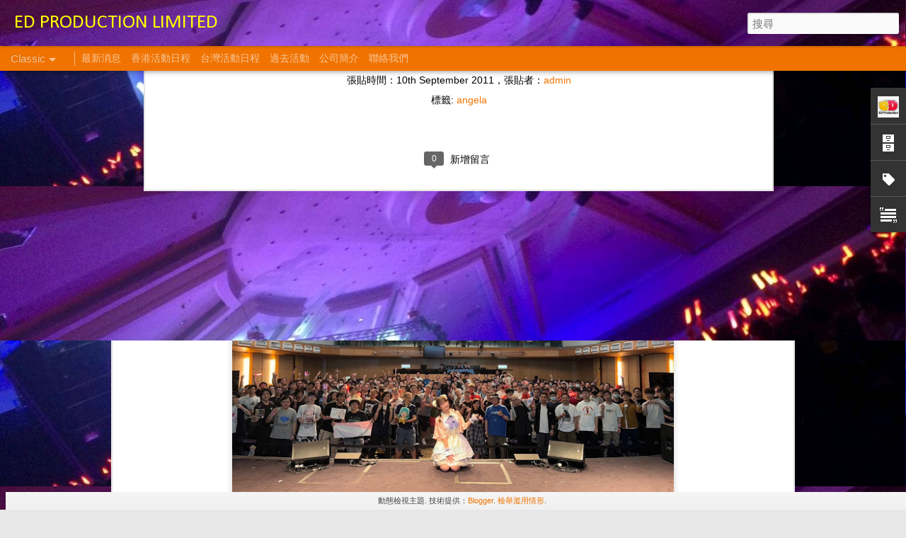

--- FILE ---
content_type: text/html; charset=UTF-8
request_url: http://edproductionltd.blogspot.com/2011/09/angela2011-angela.html
body_size: 5767
content:
<!DOCTYPE html>
<html class='v2' dir='ltr' lang='zh-TW'>
<head>
<link href='https://www.blogger.com/static/v1/widgets/335934321-css_bundle_v2.css' rel='stylesheet' type='text/css'/>
<meta content='text/html; charset=UTF-8' http-equiv='Content-Type'/>
<meta content='blogger' name='generator'/>
<link href='http://edproductionltd.blogspot.com/favicon.ico' rel='icon' type='image/x-icon'/>
<link href='http://edproductionltd.blogspot.com/2011/09/angela2011-angela.html' rel='canonical'/>
<link rel="alternate" type="application/atom+xml" title="ED PRODUCTION LIMITED - Atom" href="http://edproductionltd.blogspot.com/feeds/posts/default" />
<link rel="alternate" type="application/rss+xml" title="ED PRODUCTION LIMITED - RSS" href="http://edproductionltd.blogspot.com/feeds/posts/default?alt=rss" />
<link rel="service.post" type="application/atom+xml" title="ED PRODUCTION LIMITED - Atom" href="https://www.blogger.com/feeds/309707596820159609/posts/default" />

<link rel="alternate" type="application/atom+xml" title="ED PRODUCTION LIMITED - Atom" href="http://edproductionltd.blogspot.com/feeds/6330526863752664558/comments/default" />
<!--Can't find substitution for tag [blog.ieCssRetrofitLinks]-->
<link href='https://i.ytimg.com/vi/khqRJVG6xxQ/hqdefault.jpg' rel='image_src'/>
<meta content='http://edproductionltd.blogspot.com/2011/09/angela2011-angela.html' property='og:url'/>
<meta content='「angela香港演唱會2011~蒼穹~」- angela訪問片段' property='og:title'/>
<meta content='在8月21日的「angela香港演唱會2011～蒼穹～」舉行之前，我們收集了歌迷想問angela的問題，然後跟日方經理人從中選出五條問題在演唱會當日的早上向angela發問。現在，就待我們公開angela的回答。     ' property='og:description'/>
<meta content='https://lh3.googleusercontent.com/blogger_img_proxy/AEn0k_s-dcLug-0C8i8n2Zh1mP5gJzhXVvJfhB0KJReWo2zSgfRY5tpendCzTYlJ2Ib3GRrybVy70F-NueLaBVcmJoGHbDvKItwSW6eF2fi_RKbF02MOSQ=w1200-h630-n-k-no-nu' property='og:image'/>
<title>ED PRODUCTION LIMITED: &#12300;angela香港演唱會2011~蒼穹~&#12301;- angela訪問片段</title>
<meta content='!' name='fragment'/>
<meta content='dynamic' name='blogger-template'/>
<meta content='IE=9,chrome=1' http-equiv='X-UA-Compatible'/>
<meta content='initial-scale=1.0, maximum-scale=1.0, user-scalable=no, width=device-width' name='viewport'/>
<style type='text/css'>@font-face{font-family:'Calibri';font-style:normal;font-weight:700;font-display:swap;src:url(//fonts.gstatic.com/l/font?kit=J7aanpV-BGlaFfdAjAo9_pxqHxIZrCE&skey=cd2dd6afe6bf0eb2&v=v15)format('woff2');unicode-range:U+0000-00FF,U+0131,U+0152-0153,U+02BB-02BC,U+02C6,U+02DA,U+02DC,U+0304,U+0308,U+0329,U+2000-206F,U+20AC,U+2122,U+2191,U+2193,U+2212,U+2215,U+FEFF,U+FFFD;}</style>
<style id='page-skin-1' type='text/css'><!--
/*-----------------------------------------------
Blogger Template Style
Name: Dynamic Views
----------------------------------------------- */
/* Variable definitions
====================
<Variable name="keycolor" description="Main Color" type="color" default="#ffffff"
variants="#2b256f,#00b2b4,#4ba976,#696f00,#b38f00,#f07300,#d0422c,#f37a86,#7b5341"/>
<Group description="Page">
<Variable name="page.text.font" description="Font" type="font"
default="'Helvetica Neue Light', HelveticaNeue-Light, 'Helvetica Neue', Helvetica, Arial, sans-serif"/>
<Variable name="page.text.color" description="Text Color" type="color"
default="#333333" variants="#333333"/>
<Variable name="body.background.color" description="Background Color" type="color"
default="#EEEEEE"
variants="#dfdfea,#d9f4f4,#e4f2eb,#e9ead9,#f4eed9,#fdead9,#f8e3e0,#fdebed,#ebe5e3"/>
</Group>
<Variable name="body.background" description="Body Background" type="background"
color="#EEEEEE" default="$(color) none repeat scroll top left"/>
<Group description="Header">
<Variable name="header.background.color" description="Background Color" type="color"
default="#F3F3F3" variants="#F3F3F3"/>
</Group>
<Group description="Header Bar">
<Variable name="primary.color" description="Background Color" type="color"
default="#333333" variants="#2b256f,#00b2b4,#4ba976,#696f00,#b38f00,#f07300,#d0422c,#f37a86,#7b5341"/>
<Variable name="menu.font" description="Font" type="font"
default="'Helvetica Neue Light', HelveticaNeue-Light, 'Helvetica Neue', Helvetica, Arial, sans-serif"/>
<Variable name="menu.text.color" description="Text Color" type="color"
default="#FFFFFF" variants="#FFFFFF"/>
</Group>
<Group description="Links">
<Variable name="link.font" description="Link Text" type="font"
default="'Helvetica Neue Light', HelveticaNeue-Light, 'Helvetica Neue', Helvetica, Arial, sans-serif"/>
<Variable name="link.color" description="Link Color" type="color"
default="#009EB8"
variants="#2b256f,#00b2b4,#4ba976,#696f00,#b38f00,#f07300,#d0422c,#f37a86,#7b5341"/>
<Variable name="link.hover.color" description="Link Hover Color" type="color"
default="#009EB8"
variants="#2b256f,#00b2b4,#4ba976,#696f00,#b38f00,#f07300,#d0422c,#f37a86,#7b5341"/>
<Variable name="link.visited.color" description="Link Visited Color" type="color"
default="#009EB8"
variants="#2b256f,#00b2b4,#4ba976,#696f00,#b38f00,#f07300,#d0422c,#f37a86,#7b5341"/>
</Group>
<Group description="Blog Title">
<Variable name="blog.title.font" description="Font" type="font"
default="'Helvetica Neue Light', HelveticaNeue-Light, 'Helvetica Neue', Helvetica, Arial, sans-serif"/>
<Variable name="blog.title.color" description="Color" type="color"
default="#555555" variants="#555555"/>
</Group>
<Group description="Blog Description">
<Variable name="blog.description.font" description="Font" type="font"
default="'Helvetica Neue Light', HelveticaNeue-Light, 'Helvetica Neue', Helvetica, Arial, sans-serif"/>
<Variable name="blog.description.color" description="Color" type="color"
default="#555555" variants="#555555"/>
</Group>
<Group description="Post Title">
<Variable name="post.title.font" description="Font" type="font"
default="'Helvetica Neue Light', HelveticaNeue-Light, 'Helvetica Neue', Helvetica, Arial, sans-serif"/>
<Variable name="post.title.color" description="Color" type="color"
default="#333333" variants="#333333"/>
</Group>
<Group description="Date Ribbon">
<Variable name="ribbon.color" description="Color" type="color"
default="#666666" variants="#2b256f,#00b2b4,#4ba976,#696f00,#b38f00,#f07300,#d0422c,#f37a86,#7b5341"/>
<Variable name="ribbon.hover.color" description="Hover Color" type="color"
default="#AD3A2B" variants="#AD3A2B"/>
</Group>
<Variable name="blitzview" description="Initial view type" type="string" default="sidebar"/>
*/
/* BEGIN CUT */
{
"font:Text": "normal normal 100% 'Trebuchet MS', Trebuchet, sans-serif",
"color:Text": "#000000",
"image:Background": "#EEEEEE url(http://1.bp.blogspot.com/-XcHCaxj7lxM/VqJ4yocq_LI/AAAAAAAAFA0/DwEJtXPxHJ0J9gu2RW85bGvL9jqzoVNEgCK4BGAYYCw/s1600/ADS2015a.jpg) repeat scroll top left",
"color:Background": "#e7e7e7",
"color:Header Background": "#ececec",
"color:Primary": "#f07300",
"color:Menu Text": "#ffffff",
"font:Menu": "normal normal 100% 'Trebuchet MS', Trebuchet, sans-serif",
"font:Link": "normal normal 100% 'Trebuchet MS', Trebuchet, sans-serif",
"color:Link": "#f07300",
"color:Link Visited": "#f07300",
"color:Link Hover": "#f07300",
"font:Blog Title": "normal bold 100% Calibri",
"color:Blog Title": "#ffff00",
"font:Blog Description": "normal normal 100% 'Trebuchet MS', Trebuchet, sans-serif",
"color:Blog Description": "#555555",
"font:Post Title": "normal normal 100% 'Trebuchet MS', Trebuchet, sans-serif",
"color:Post Title": "#000000",
"color:Ribbon": "#f07300",
"color:Ribbon Hover": "#ad3a2b",
"view": "classic"
}
/* END CUT */

--></style>
<style id='template-skin-1' type='text/css'><!--
body {
min-width: 960px;
}
.column-center-outer {
margin-top: 46px;
}
.content-outer, .content-fauxcolumn-outer, .region-inner {
min-width: 960px;
max-width: 960px;
_width: 960px;
}
.main-inner .columns {
padding-left: 0;
padding-right: 310px;
}
.main-inner .fauxcolumn-center-outer {
left: 0;
right: 310px;
/* IE6 does not respect left and right together */
_width: expression(this.parentNode.offsetWidth -
parseInt("0") -
parseInt("310px") + 'px');
}
.main-inner .fauxcolumn-left-outer {
width: 0;
}
.main-inner .fauxcolumn-right-outer {
width: 310px;
}
.main-inner .column-left-outer {
width: 0;
right: 100%;
margin-left: -0;
}
.main-inner .column-right-outer {
width: 310px;
margin-right: -310px;
}
#layout {
min-width: 0;
}
#layout .content-outer {
min-width: 0;
width: 800px;
}
#layout .region-inner {
min-width: 0;
width: auto;
}
--></style>
<script src='//www.blogblog.com/dynamicviews/89095fe91e92b36b/js/common.js' type='text/javascript'></script>
<script src='//www.blogblog.com/dynamicviews/89095fe91e92b36b/js/languages/lang__zh_tw.js' type='text/javascript'></script>
<script src='//www.blogblog.com/dynamicviews/89095fe91e92b36b/js/classic.js' type='text/javascript'></script>
<script src='//www.blogblog.com/dynamicviews/4224c15c4e7c9321/js/comments.js'></script>
<link href='https://www.blogger.com/dyn-css/authorization.css?targetBlogID=309707596820159609&amp;zx=cc62de3d-0507-43a9-bdb5-012c9d11f928' media='none' onload='if(media!=&#39;all&#39;)media=&#39;all&#39;' rel='stylesheet'/><noscript><link href='https://www.blogger.com/dyn-css/authorization.css?targetBlogID=309707596820159609&amp;zx=cc62de3d-0507-43a9-bdb5-012c9d11f928' rel='stylesheet'/></noscript>
<meta name='google-adsense-platform-account' content='ca-host-pub-1556223355139109'/>
<meta name='google-adsense-platform-domain' content='blogspot.com'/>

</head>
<body class='variant-classic'>
<div class='content'>
<div class='content-outer'>
<div class='fauxborder-left content-fauxborder-left'>
<div class='content-inner'>
<div class='main-outer'>
<div class='fauxborder-left main-fauxborder-left'>
<div class='region-inner main-inner'>
<div class='columns fauxcolumns'>
<div class='column-center-outer'>
<div class='column-center-inner'>
<div class='main section' id='main'>
</div>
</div>
</div>
<div class='column-right-outer'>
<div class='column-right-inner'>
<aside>
<div class='sidebar section' id='sidebar-right-1'>
</div>
</aside>
</div>
</div>
<div style='clear: both'></div>
</div>
</div>
</div>
</div>
</div>
</div>
</div>
</div>
<script language='javascript' type='text/javascript'>
        window.onload = function() {
          blogger.ui().configure().view();
        };
      </script>

<script type="text/javascript" src="https://www.blogger.com/static/v1/widgets/2028843038-widgets.js"></script>
<script type='text/javascript'>
window['__wavt'] = 'AOuZoY4O4ZzN9PZkssTFmlaTCz-fLvF_8w:1769654562859';_WidgetManager._Init('//www.blogger.com/rearrange?blogID\x3d309707596820159609','//edproductionltd.blogspot.com/2011/09/angela2011-angela.html','309707596820159609');
_WidgetManager._SetDataContext([{'name': 'blog', 'data': {'blogId': '309707596820159609', 'title': 'ED PRODUCTION LIMITED', 'url': 'http://edproductionltd.blogspot.com/2011/09/angela2011-angela.html', 'canonicalUrl': 'http://edproductionltd.blogspot.com/2011/09/angela2011-angela.html', 'homepageUrl': 'http://edproductionltd.blogspot.com/', 'searchUrl': 'http://edproductionltd.blogspot.com/search', 'canonicalHomepageUrl': 'http://edproductionltd.blogspot.com/', 'blogspotFaviconUrl': 'http://edproductionltd.blogspot.com/favicon.ico', 'bloggerUrl': 'https://www.blogger.com', 'hasCustomDomain': false, 'httpsEnabled': true, 'enabledCommentProfileImages': true, 'gPlusViewType': 'FILTERED_POSTMOD', 'adultContent': false, 'analyticsAccountNumber': '', 'encoding': 'UTF-8', 'locale': 'zh-TW', 'localeUnderscoreDelimited': 'zh_tw', 'languageDirection': 'ltr', 'isPrivate': false, 'isMobile': false, 'isMobileRequest': false, 'mobileClass': '', 'isPrivateBlog': false, 'isDynamicViewsAvailable': true, 'feedLinks': '\x3clink rel\x3d\x22alternate\x22 type\x3d\x22application/atom+xml\x22 title\x3d\x22ED PRODUCTION LIMITED - Atom\x22 href\x3d\x22http://edproductionltd.blogspot.com/feeds/posts/default\x22 /\x3e\n\x3clink rel\x3d\x22alternate\x22 type\x3d\x22application/rss+xml\x22 title\x3d\x22ED PRODUCTION LIMITED - RSS\x22 href\x3d\x22http://edproductionltd.blogspot.com/feeds/posts/default?alt\x3drss\x22 /\x3e\n\x3clink rel\x3d\x22service.post\x22 type\x3d\x22application/atom+xml\x22 title\x3d\x22ED PRODUCTION LIMITED - Atom\x22 href\x3d\x22https://www.blogger.com/feeds/309707596820159609/posts/default\x22 /\x3e\n\n\x3clink rel\x3d\x22alternate\x22 type\x3d\x22application/atom+xml\x22 title\x3d\x22ED PRODUCTION LIMITED - Atom\x22 href\x3d\x22http://edproductionltd.blogspot.com/feeds/6330526863752664558/comments/default\x22 /\x3e\n', 'meTag': '', 'adsenseHostId': 'ca-host-pub-1556223355139109', 'adsenseHasAds': false, 'adsenseAutoAds': false, 'boqCommentIframeForm': true, 'loginRedirectParam': '', 'isGoogleEverywhereLinkTooltipEnabled': true, 'view': '', 'dynamicViewsCommentsSrc': '//www.blogblog.com/dynamicviews/4224c15c4e7c9321/js/comments.js', 'dynamicViewsScriptSrc': '//www.blogblog.com/dynamicviews/89095fe91e92b36b', 'plusOneApiSrc': 'https://apis.google.com/js/platform.js', 'disableGComments': true, 'interstitialAccepted': false, 'sharing': {'platforms': [{'name': '\u53d6\u5f97\u9023\u7d50', 'key': 'link', 'shareMessage': '\u53d6\u5f97\u9023\u7d50', 'target': ''}, {'name': 'Facebook', 'key': 'facebook', 'shareMessage': '\u5206\u4eab\u5230 Facebook', 'target': 'facebook'}, {'name': 'BlogThis\uff01', 'key': 'blogThis', 'shareMessage': 'BlogThis\uff01', 'target': 'blog'}, {'name': 'X', 'key': 'twitter', 'shareMessage': '\u5206\u4eab\u5230 X', 'target': 'twitter'}, {'name': 'Pinterest', 'key': 'pinterest', 'shareMessage': '\u5206\u4eab\u5230 Pinterest', 'target': 'pinterest'}, {'name': '\u4ee5\u96fb\u5b50\u90f5\u4ef6\u50b3\u9001', 'key': 'email', 'shareMessage': '\u4ee5\u96fb\u5b50\u90f5\u4ef6\u50b3\u9001', 'target': 'email'}], 'disableGooglePlus': true, 'googlePlusShareButtonWidth': 0, 'googlePlusBootstrap': '\x3cscript type\x3d\x22text/javascript\x22\x3ewindow.___gcfg \x3d {\x27lang\x27: \x27zh_TW\x27};\x3c/script\x3e'}, 'hasCustomJumpLinkMessage': false, 'jumpLinkMessage': '\u95b1\u8b80\u5b8c\u6574\u5167\u5bb9', 'pageType': 'item', 'postId': '6330526863752664558', 'postImageThumbnailUrl': 'https://i.ytimg.com/vi/khqRJVG6xxQ/default.jpg', 'postImageUrl': 'https://i.ytimg.com/vi/khqRJVG6xxQ/hqdefault.jpg', 'pageName': '\u300cangela\u9999\u6e2f\u6f14\u5531\u67032011~\u84bc\u7a79~\u300d- angela\u8a2a\u554f\u7247\u6bb5', 'pageTitle': 'ED PRODUCTION LIMITED: \u300cangela\u9999\u6e2f\u6f14\u5531\u67032011~\u84bc\u7a79~\u300d- angela\u8a2a\u554f\u7247\u6bb5'}}, {'name': 'features', 'data': {}}, {'name': 'messages', 'data': {'edit': '\u7de8\u8f2f', 'linkCopiedToClipboard': '\u5df2\u5c07\u9023\u7d50\u8907\u88fd\u5230\u526a\u8cbc\u7c3f\uff01', 'ok': '\u78ba\u5b9a', 'postLink': '\u6587\u7ae0\u9023\u7d50'}}, {'name': 'skin', 'data': {'vars': {'link_color': '#f07300', 'post_title_color': '#000000', 'blog_description_font': 'normal normal 100% \x27Trebuchet MS\x27, Trebuchet, sans-serif', 'body_background_color': '#e7e7e7', 'ribbon_color': '#f07300', 'body_background': '#EEEEEE url(http://1.bp.blogspot.com/-XcHCaxj7lxM/VqJ4yocq_LI/AAAAAAAAFA0/DwEJtXPxHJ0J9gu2RW85bGvL9jqzoVNEgCK4BGAYYCw/s1600/ADS2015a.jpg) repeat scroll top left', 'blitzview': 'classic', 'link_visited_color': '#f07300', 'link_hover_color': '#f07300', 'header_background_color': '#ececec', 'keycolor': '#f07300', 'page_text_font': 'normal normal 100% \x27Trebuchet MS\x27, Trebuchet, sans-serif', 'blog_title_color': '#ffff00', 'ribbon_hover_color': '#ad3a2b', 'blog_title_font': 'normal bold 100% Calibri', 'link_font': 'normal normal 100% \x27Trebuchet MS\x27, Trebuchet, sans-serif', 'menu_font': 'normal normal 100% \x27Trebuchet MS\x27, Trebuchet, sans-serif', 'primary_color': '#f07300', 'page_text_color': '#000000', 'post_title_font': 'normal normal 100% \x27Trebuchet MS\x27, Trebuchet, sans-serif', 'blog_description_color': '#555555', 'menu_text_color': '#ffffff'}, 'override': '', 'url': 'blitz.css'}}, {'name': 'template', 'data': {'name': 'Dynamic Views', 'localizedName': '\u52d5\u614b\u6aa2\u8996', 'isResponsive': false, 'isAlternateRendering': false, 'isCustom': false, 'variant': 'classic', 'variantId': 'classic'}}, {'name': 'view', 'data': {'classic': {'name': 'classic', 'url': '?view\x3dclassic'}, 'flipcard': {'name': 'flipcard', 'url': '?view\x3dflipcard'}, 'magazine': {'name': 'magazine', 'url': '?view\x3dmagazine'}, 'mosaic': {'name': 'mosaic', 'url': '?view\x3dmosaic'}, 'sidebar': {'name': 'sidebar', 'url': '?view\x3dsidebar'}, 'snapshot': {'name': 'snapshot', 'url': '?view\x3dsnapshot'}, 'timeslide': {'name': 'timeslide', 'url': '?view\x3dtimeslide'}, 'isMobile': false, 'title': '\u300cangela\u9999\u6e2f\u6f14\u5531\u67032011~\u84bc\u7a79~\u300d- angela\u8a2a\u554f\u7247\u6bb5', 'description': '\u57288\u670821\u65e5\u7684\u300cangela\u9999\u6e2f\u6f14\u5531\u67032011\uff5e\u84bc\u7a79\uff5e\u300d\u8209\u884c\u4e4b\u524d\uff0c\u6211\u5011\u6536\u96c6\u4e86\u6b4c\u8ff7\u60f3\u554fangela\u7684\u554f\u984c\uff0c\u7136\u5f8c\u8ddf\u65e5\u65b9\u7d93\u7406\u4eba\u5f9e\u4e2d\u9078\u51fa\u4e94\u689d\u554f\u984c\u5728\u6f14\u5531\u6703\u7576\u65e5\u7684\u65e9\u4e0a\u5411angela\u767c\u554f\u3002\u73fe\u5728\uff0c\u5c31\u5f85\u6211\u5011\u516c\u958bangela\u7684\u56de\u7b54\u3002     ', 'featuredImage': 'https://lh3.googleusercontent.com/blogger_img_proxy/AEn0k_s-dcLug-0C8i8n2Zh1mP5gJzhXVvJfhB0KJReWo2zSgfRY5tpendCzTYlJ2Ib3GRrybVy70F-NueLaBVcmJoGHbDvKItwSW6eF2fi_RKbF02MOSQ', 'url': 'http://edproductionltd.blogspot.com/2011/09/angela2011-angela.html', 'type': 'item', 'isSingleItem': true, 'isMultipleItems': false, 'isError': false, 'isPage': false, 'isPost': true, 'isHomepage': false, 'isArchive': false, 'isLabelSearch': false, 'postId': 6330526863752664558}}]);
_WidgetManager._RegisterWidget('_BlogView', new _WidgetInfo('Blog1', 'main', document.getElementById('Blog1'), {'cmtInteractionsEnabled': false, 'lightboxEnabled': true, 'lightboxModuleUrl': 'https://www.blogger.com/static/v1/jsbin/1764048512-lbx__zh_tw.js', 'lightboxCssUrl': 'https://www.blogger.com/static/v1/v-css/828616780-lightbox_bundle.css'}, 'displayModeFull'));
_WidgetManager._RegisterWidget('_HeaderView', new _WidgetInfo('Header1', 'sidebar-right-1', document.getElementById('Header1'), {}, 'displayModeFull'));
_WidgetManager._RegisterWidget('_FeaturedPostView', new _WidgetInfo('FeaturedPost1', 'sidebar-right-1', document.getElementById('FeaturedPost1'), {}, 'displayModeFull'));
_WidgetManager._RegisterWidget('_ProfileView', new _WidgetInfo('Profile1', 'sidebar-right-1', document.getElementById('Profile1'), {}, 'displayModeFull'));
_WidgetManager._RegisterWidget('_BlogArchiveView', new _WidgetInfo('BlogArchive1', 'sidebar-right-1', document.getElementById('BlogArchive1'), {'languageDirection': 'ltr', 'loadingMessage': '\u8f09\u5165\u4e2d\x26hellip;'}, 'displayModeFull'));
_WidgetManager._RegisterWidget('_LabelView', new _WidgetInfo('Label1', 'sidebar-right-1', document.getElementById('Label1'), {}, 'displayModeFull'));
_WidgetManager._RegisterWidget('_NavbarView', new _WidgetInfo('Navbar1', 'sidebar-right-1', document.getElementById('Navbar1'), {}, 'displayModeFull'));
_WidgetManager._RegisterWidget('_PageListView', new _WidgetInfo('PageList1', 'sidebar-right-1', document.getElementById('PageList1'), {'title': '\u7db2\u9801', 'links': [{'isCurrentPage': false, 'href': 'https://edproductionltd.blogspot.com/', 'id': '0', 'title': '\u6700\u65b0\u6d88\u606f'}, {'isCurrentPage': false, 'href': 'http://edproductionltd.blogspot.com/p/blog-page.html', 'id': '4474177885485275205', 'title': '\u9999\u6e2f\u6d3b\u52d5\u65e5\u7a0b'}, {'isCurrentPage': false, 'href': 'http://edproductionltd.blogspot.com/p/blog-page_13.html', 'title': '\u53f0\u7063\u6d3b\u52d5\u65e5\u7a0b'}, {'isCurrentPage': false, 'href': 'http://edproductionltd.blogspot.com/p/blog-page_83.html', 'id': '5515471719986487440', 'title': '\u904e\u53bb\u6d3b\u52d5'}, {'isCurrentPage': false, 'href': 'http://edproductionltd.blogspot.com/p/blog-page_3.html', 'title': '\u516c\u53f8\u7c21\u4ecb'}, {'isCurrentPage': false, 'href': 'http://edproductionltd.blogspot.com/p/blog-page_20.html', 'title': '\u806f\u7d61\u6211\u5011'}], 'mobile': false, 'showPlaceholder': true, 'hasCurrentPage': false}, 'displayModeFull'));
_WidgetManager._RegisterWidget('_TextView', new _WidgetInfo('Text1', 'sidebar-right-1', document.getElementById('Text1'), {}, 'displayModeFull'));
_WidgetManager._RegisterWidget('_AttributionView', new _WidgetInfo('Attribution1', 'sidebar-right-1', document.getElementById('Attribution1'), {}, 'displayModeFull'));
</script>
</body>
</html>

--- FILE ---
content_type: text/html; charset=UTF-8
request_url: https://www.blogger.com/video.g?token=AD6v5dwiQuziInop9lQkH3UKEEz4vdt6FbcTWu84qmOkDRsdk5NzVHJFP2grysgJa5G_CWcHycfCTmjEsOsKlIMrWg
body_size: 580
content:
<!DOCTYPE HTML PUBLIC "-//W3C//DTD HTML 4.01//EN" "http://www.w3.org/TR/html4/strict.dtd"><html dir="ltr"><head><style type="text/css">
        body,
        .main,
        #videocontainer,
        .thumbnail-holder,
        .play-button {
          background: black;
          height: 100vh;
          margin: 0;
          overflow: hidden;
          position: absolute;
          width: 100%;
        }

        #videocontainer.type-BLOGGER_UPLOADED .thumbnail-holder {
          background-size: contain;
        }

        .thumbnail-holder {
          background-repeat: no-repeat;
          background-position: center;
          z-index: 10;
        }

        .play-button {
          background: url('https://www.gstatic.com/images/icons/material/system/1x/play_arrow_white_48dp.png') rgba(0,0,0,0.1) no-repeat center;
          cursor: pointer;
          display: block;
          z-index: 20;
        }
      </style>
<script type="text/javascript">
        var VIDEO_CONFIG = {"thumbnail":"https://i9.ytimg.com/vi_blogger/ezN14zjncH8/1.jpg?sqp=CKSS68sGGPDEAfqGspsBBgjAAhC0AQ&rs=AMzJL3lXSRI_Z8CstwzfRR3fPm4RUzFpMA","iframe_id":"","allow_resize":false,"streams":[{"play_url":"https://rr4---sn-q4fzen7l.googlevideo.com/videoplayback?expire=1769683364&ei=JMl6aZ-bKZH7_tcPh9eEoQI&ip=3.137.154.2&id=7b3375e338e7707f&itag=18&source=blogger&xpc=Egho7Zf3LnoBAQ%3D%3D&cps=283&met=1769654564,&mh=_c&mm=31&mn=sn-q4fzen7l&ms=au&mv=u&mvi=4&pl=21&rms=au,au&susc=bl&eaua=J4u3jgVranU&mime=video/mp4&vprv=1&rqh=1&dur=31.834&lmt=1717738090450192&mt=1769652550&txp=1311224&sparams=expire,ei,ip,id,itag,source,xpc,susc,eaua,mime,vprv,rqh,dur,lmt&sig=AJEij0EwRQIhALP2__GlKH3yAWs0-G9bdyl6SUII4M81E4C6iMfwJXwPAiBiOySDIGuGv8rhtCkekSYHCtBGqbgfrddf11ThX5Pyeg%3D%3D&lsparams=cps,met,mh,mm,mn,ms,mv,mvi,pl,rms&lsig=APaTxxMwRQIhAPsrcgTsworx46fMmdq9awDEHDYj5RjHgjXmxGT5K-_sAiA8AYt_0SoUv8qUPtAFo_sit0N-88YBvPZ1FsT_kj_zYQ%3D%3D","format_id":18},{"play_url":"https://rr4---sn-q4fzen7l.googlevideo.com/videoplayback?expire=1769683364&ei=JMl6aZ-bKZH7_tcPh9eEoQI&ip=3.137.154.2&id=7b3375e338e7707f&itag=22&source=blogger&xpc=Egho7Zf3LnoBAQ%3D%3D&cps=283&met=1769654564,&mh=_c&mm=31&mn=sn-q4fzen7l&ms=au&mv=u&mvi=4&pl=21&rms=au,au&susc=bl&eaua=J4u3jgVranU&mime=video/mp4&vprv=1&rqh=1&dur=31.834&lmt=1717738090671502&mt=1769652550&txp=1311224&sparams=expire,ei,ip,id,itag,source,xpc,susc,eaua,mime,vprv,rqh,dur,lmt&sig=AJEij0EwRAIgWSVp-LgUr90Zl9zHuCmE9trQS8icAyMxanxX8ue19wACIC4bsBfhbBWOktgM4lNmWoqEgB62SFeYNTMsne9PHhs9&lsparams=cps,met,mh,mm,mn,ms,mv,mvi,pl,rms&lsig=APaTxxMwRQIhALamAWw0GJTh6e6BUzgTPh4_gehUhQJbWc2Axh3Tz5hpAiA4mp91ThOty-g3lXu6KIUsoYLTt-NI-7hSJbDhks2aEQ%3D%3D","format_id":22}]}
      </script></head>
<body><div class="main"><div id="videocontainer" class="type-BLOGGER_UPLOADED"><div class="thumbnail-holder"></div>
<div class="play-button"></div></div></div>
<script type="text/javascript" src="https://www.blogger.com/static/v1/jsbin/3245339219-video_compiled.js"></script>
</body></html>

--- FILE ---
content_type: text/html; charset=UTF-8
request_url: http://edproductionltd.blogspot.com/2024/06/sumire-uesaka-fan-meeting-in-hong-kong_23.html?dynamicviews=1&v=0
body_size: 5944
content:
<!DOCTYPE html>
<html class='v2' dir='ltr' lang='zh-TW'>
<head>
<link href='https://www.blogger.com/static/v1/widgets/335934321-css_bundle_v2.css' rel='stylesheet' type='text/css'/>
<meta content='text/html; charset=UTF-8' http-equiv='Content-Type'/>
<meta content='blogger' name='generator'/>
<link href='http://edproductionltd.blogspot.com/favicon.ico' rel='icon' type='image/x-icon'/>
<link href='http://edproductionltd.blogspot.com/2024/06/sumire-uesaka-fan-meeting-in-hong-kong_23.html' rel='canonical'/>
<link rel="alternate" type="application/atom+xml" title="ED PRODUCTION LIMITED - Atom" href="http://edproductionltd.blogspot.com/feeds/posts/default" />
<link rel="alternate" type="application/rss+xml" title="ED PRODUCTION LIMITED - RSS" href="http://edproductionltd.blogspot.com/feeds/posts/default?alt=rss" />
<link rel="service.post" type="application/atom+xml" title="ED PRODUCTION LIMITED - Atom" href="https://www.blogger.com/feeds/309707596820159609/posts/default" />

<link rel="alternate" type="application/atom+xml" title="ED PRODUCTION LIMITED - Atom" href="http://edproductionltd.blogspot.com/feeds/4585026881409765527/comments/default" />
<!--Can't find substitution for tag [blog.ieCssRetrofitLinks]-->
<link href='https://blogger.googleusercontent.com/img/b/R29vZ2xl/AVvXsEio4y0VlxCLbRRXbgig3w_MMsUpCVy584fR5wx6sRBnCofqtJneOkoD4v1aahOAnUI_FeZI1ZqKBzlKCsI7PBC1q38KX35Qv6K9tapVbDDWqdpFLzqYHCp2dw3MPaccSsUdxyV51C9tREutqviFIiG18ZOwjkjTz0dW73_l60RtLy7_DyTB08AVt2xmJag/w640-h480/IMG_7420.JPG' rel='image_src'/>
<meta content='http://edproductionltd.blogspot.com/2024/06/sumire-uesaka-fan-meeting-in-hong-kong_23.html' property='og:url'/>
<meta content='「Sumire Uesaka Fan Meeting in Hong Kong」圓滿結束' property='og:title'/>
<meta content='上坂すみれ首個海外粉絲見面會「Sumire Uesaka Fan Meeting in Hong Kong」已經於昨晚圓滿結束。台上すみれさん的精彩演出、台下粉絲的熱烈反應及掌聲讓這次見面會在歡樂的氣氛下完成。多謝「毛神神」的すみれさん！多謝各位購票入場的粉絲！期待すみれさん下次...' property='og:description'/>
<meta content='https://blogger.googleusercontent.com/img/b/R29vZ2xl/AVvXsEio4y0VlxCLbRRXbgig3w_MMsUpCVy584fR5wx6sRBnCofqtJneOkoD4v1aahOAnUI_FeZI1ZqKBzlKCsI7PBC1q38KX35Qv6K9tapVbDDWqdpFLzqYHCp2dw3MPaccSsUdxyV51C9tREutqviFIiG18ZOwjkjTz0dW73_l60RtLy7_DyTB08AVt2xmJag/w1200-h630-p-k-no-nu/IMG_7420.JPG' property='og:image'/>
<title>ED PRODUCTION LIMITED: &#12300;Sumire Uesaka Fan Meeting in Hong Kong&#12301;圓滿結束</title>
<meta content='!' name='fragment'/>
<meta content='dynamic' name='blogger-template'/>
<meta content='IE=9,chrome=1' http-equiv='X-UA-Compatible'/>
<meta content='initial-scale=1.0, maximum-scale=1.0, user-scalable=no, width=device-width' name='viewport'/>
<style type='text/css'>@font-face{font-family:'Calibri';font-style:normal;font-weight:700;font-display:swap;src:url(//fonts.gstatic.com/l/font?kit=J7aanpV-BGlaFfdAjAo9_pxqHxIZrCE&skey=cd2dd6afe6bf0eb2&v=v15)format('woff2');unicode-range:U+0000-00FF,U+0131,U+0152-0153,U+02BB-02BC,U+02C6,U+02DA,U+02DC,U+0304,U+0308,U+0329,U+2000-206F,U+20AC,U+2122,U+2191,U+2193,U+2212,U+2215,U+FEFF,U+FFFD;}</style>
<style id='page-skin-1' type='text/css'><!--
/*-----------------------------------------------
Blogger Template Style
Name: Dynamic Views
----------------------------------------------- */
/* Variable definitions
====================
<Variable name="keycolor" description="Main Color" type="color" default="#ffffff"
variants="#2b256f,#00b2b4,#4ba976,#696f00,#b38f00,#f07300,#d0422c,#f37a86,#7b5341"/>
<Group description="Page">
<Variable name="page.text.font" description="Font" type="font"
default="'Helvetica Neue Light', HelveticaNeue-Light, 'Helvetica Neue', Helvetica, Arial, sans-serif"/>
<Variable name="page.text.color" description="Text Color" type="color"
default="#333333" variants="#333333"/>
<Variable name="body.background.color" description="Background Color" type="color"
default="#EEEEEE"
variants="#dfdfea,#d9f4f4,#e4f2eb,#e9ead9,#f4eed9,#fdead9,#f8e3e0,#fdebed,#ebe5e3"/>
</Group>
<Variable name="body.background" description="Body Background" type="background"
color="#EEEEEE" default="$(color) none repeat scroll top left"/>
<Group description="Header">
<Variable name="header.background.color" description="Background Color" type="color"
default="#F3F3F3" variants="#F3F3F3"/>
</Group>
<Group description="Header Bar">
<Variable name="primary.color" description="Background Color" type="color"
default="#333333" variants="#2b256f,#00b2b4,#4ba976,#696f00,#b38f00,#f07300,#d0422c,#f37a86,#7b5341"/>
<Variable name="menu.font" description="Font" type="font"
default="'Helvetica Neue Light', HelveticaNeue-Light, 'Helvetica Neue', Helvetica, Arial, sans-serif"/>
<Variable name="menu.text.color" description="Text Color" type="color"
default="#FFFFFF" variants="#FFFFFF"/>
</Group>
<Group description="Links">
<Variable name="link.font" description="Link Text" type="font"
default="'Helvetica Neue Light', HelveticaNeue-Light, 'Helvetica Neue', Helvetica, Arial, sans-serif"/>
<Variable name="link.color" description="Link Color" type="color"
default="#009EB8"
variants="#2b256f,#00b2b4,#4ba976,#696f00,#b38f00,#f07300,#d0422c,#f37a86,#7b5341"/>
<Variable name="link.hover.color" description="Link Hover Color" type="color"
default="#009EB8"
variants="#2b256f,#00b2b4,#4ba976,#696f00,#b38f00,#f07300,#d0422c,#f37a86,#7b5341"/>
<Variable name="link.visited.color" description="Link Visited Color" type="color"
default="#009EB8"
variants="#2b256f,#00b2b4,#4ba976,#696f00,#b38f00,#f07300,#d0422c,#f37a86,#7b5341"/>
</Group>
<Group description="Blog Title">
<Variable name="blog.title.font" description="Font" type="font"
default="'Helvetica Neue Light', HelveticaNeue-Light, 'Helvetica Neue', Helvetica, Arial, sans-serif"/>
<Variable name="blog.title.color" description="Color" type="color"
default="#555555" variants="#555555"/>
</Group>
<Group description="Blog Description">
<Variable name="blog.description.font" description="Font" type="font"
default="'Helvetica Neue Light', HelveticaNeue-Light, 'Helvetica Neue', Helvetica, Arial, sans-serif"/>
<Variable name="blog.description.color" description="Color" type="color"
default="#555555" variants="#555555"/>
</Group>
<Group description="Post Title">
<Variable name="post.title.font" description="Font" type="font"
default="'Helvetica Neue Light', HelveticaNeue-Light, 'Helvetica Neue', Helvetica, Arial, sans-serif"/>
<Variable name="post.title.color" description="Color" type="color"
default="#333333" variants="#333333"/>
</Group>
<Group description="Date Ribbon">
<Variable name="ribbon.color" description="Color" type="color"
default="#666666" variants="#2b256f,#00b2b4,#4ba976,#696f00,#b38f00,#f07300,#d0422c,#f37a86,#7b5341"/>
<Variable name="ribbon.hover.color" description="Hover Color" type="color"
default="#AD3A2B" variants="#AD3A2B"/>
</Group>
<Variable name="blitzview" description="Initial view type" type="string" default="sidebar"/>
*/
/* BEGIN CUT */
{
"font:Text": "normal normal 100% 'Trebuchet MS', Trebuchet, sans-serif",
"color:Text": "#000000",
"image:Background": "#EEEEEE url(http://1.bp.blogspot.com/-XcHCaxj7lxM/VqJ4yocq_LI/AAAAAAAAFA0/DwEJtXPxHJ0J9gu2RW85bGvL9jqzoVNEgCK4BGAYYCw/s1600/ADS2015a.jpg) repeat scroll top left",
"color:Background": "#e7e7e7",
"color:Header Background": "#ececec",
"color:Primary": "#f07300",
"color:Menu Text": "#ffffff",
"font:Menu": "normal normal 100% 'Trebuchet MS', Trebuchet, sans-serif",
"font:Link": "normal normal 100% 'Trebuchet MS', Trebuchet, sans-serif",
"color:Link": "#f07300",
"color:Link Visited": "#f07300",
"color:Link Hover": "#f07300",
"font:Blog Title": "normal bold 100% Calibri",
"color:Blog Title": "#ffff00",
"font:Blog Description": "normal normal 100% 'Trebuchet MS', Trebuchet, sans-serif",
"color:Blog Description": "#555555",
"font:Post Title": "normal normal 100% 'Trebuchet MS', Trebuchet, sans-serif",
"color:Post Title": "#000000",
"color:Ribbon": "#f07300",
"color:Ribbon Hover": "#ad3a2b",
"view": "classic"
}
/* END CUT */

--></style>
<style id='template-skin-1' type='text/css'><!--
body {
min-width: 960px;
}
.column-center-outer {
margin-top: 46px;
}
.content-outer, .content-fauxcolumn-outer, .region-inner {
min-width: 960px;
max-width: 960px;
_width: 960px;
}
.main-inner .columns {
padding-left: 0;
padding-right: 310px;
}
.main-inner .fauxcolumn-center-outer {
left: 0;
right: 310px;
/* IE6 does not respect left and right together */
_width: expression(this.parentNode.offsetWidth -
parseInt("0") -
parseInt("310px") + 'px');
}
.main-inner .fauxcolumn-left-outer {
width: 0;
}
.main-inner .fauxcolumn-right-outer {
width: 310px;
}
.main-inner .column-left-outer {
width: 0;
right: 100%;
margin-left: -0;
}
.main-inner .column-right-outer {
width: 310px;
margin-right: -310px;
}
#layout {
min-width: 0;
}
#layout .content-outer {
min-width: 0;
width: 800px;
}
#layout .region-inner {
min-width: 0;
width: auto;
}
--></style>
<script src='//www.blogblog.com/dynamicviews/89095fe91e92b36b/js/common.js' type='text/javascript'></script>
<script src='//www.blogblog.com/dynamicviews/89095fe91e92b36b/js/languages/lang__zh_tw.js' type='text/javascript'></script>
<script src='//www.blogblog.com/dynamicviews/89095fe91e92b36b/js/classic.js' type='text/javascript'></script>
<script src='//www.blogblog.com/dynamicviews/4224c15c4e7c9321/js/comments.js'></script>
<link href='https://www.blogger.com/dyn-css/authorization.css?targetBlogID=309707596820159609&amp;zx=cc62de3d-0507-43a9-bdb5-012c9d11f928' media='none' onload='if(media!=&#39;all&#39;)media=&#39;all&#39;' rel='stylesheet'/><noscript><link href='https://www.blogger.com/dyn-css/authorization.css?targetBlogID=309707596820159609&amp;zx=cc62de3d-0507-43a9-bdb5-012c9d11f928' rel='stylesheet'/></noscript>
<meta name='google-adsense-platform-account' content='ca-host-pub-1556223355139109'/>
<meta name='google-adsense-platform-domain' content='blogspot.com'/>

</head>
<body class='variant-classic'>
<div class='content'>
<div class='content-outer'>
<div class='fauxborder-left content-fauxborder-left'>
<div class='content-inner'>
<div class='main-outer'>
<div class='fauxborder-left main-fauxborder-left'>
<div class='region-inner main-inner'>
<div class='columns fauxcolumns'>
<div class='column-center-outer'>
<div class='column-center-inner'>
<div class='main section' id='main'>
</div>
</div>
</div>
<div class='column-right-outer'>
<div class='column-right-inner'>
<aside>
<div class='sidebar section' id='sidebar-right-1'>
</div>
</aside>
</div>
</div>
<div style='clear: both'></div>
</div>
</div>
</div>
</div>
</div>
</div>
</div>
</div>
<script language='javascript' type='text/javascript'>
        window.onload = function() {
          blogger.ui().configure().view();
        };
      </script>

<script type="text/javascript" src="https://www.blogger.com/static/v1/widgets/2028843038-widgets.js"></script>
<script type='text/javascript'>
window['__wavt'] = 'AOuZoY5ulVQo4S2v_zgCppDN_RNlpT6m0g:1769654566338';_WidgetManager._Init('//www.blogger.com/rearrange?blogID\x3d309707596820159609','//edproductionltd.blogspot.com/2024/06/sumire-uesaka-fan-meeting-in-hong-kong_23.html','309707596820159609');
_WidgetManager._SetDataContext([{'name': 'blog', 'data': {'blogId': '309707596820159609', 'title': 'ED PRODUCTION LIMITED', 'url': 'http://edproductionltd.blogspot.com/2024/06/sumire-uesaka-fan-meeting-in-hong-kong_23.html', 'canonicalUrl': 'http://edproductionltd.blogspot.com/2024/06/sumire-uesaka-fan-meeting-in-hong-kong_23.html', 'homepageUrl': 'http://edproductionltd.blogspot.com/', 'searchUrl': 'http://edproductionltd.blogspot.com/search', 'canonicalHomepageUrl': 'http://edproductionltd.blogspot.com/', 'blogspotFaviconUrl': 'http://edproductionltd.blogspot.com/favicon.ico', 'bloggerUrl': 'https://www.blogger.com', 'hasCustomDomain': false, 'httpsEnabled': true, 'enabledCommentProfileImages': true, 'gPlusViewType': 'FILTERED_POSTMOD', 'adultContent': false, 'analyticsAccountNumber': '', 'encoding': 'UTF-8', 'locale': 'zh-TW', 'localeUnderscoreDelimited': 'zh_tw', 'languageDirection': 'ltr', 'isPrivate': false, 'isMobile': false, 'isMobileRequest': false, 'mobileClass': '', 'isPrivateBlog': false, 'isDynamicViewsAvailable': true, 'feedLinks': '\x3clink rel\x3d\x22alternate\x22 type\x3d\x22application/atom+xml\x22 title\x3d\x22ED PRODUCTION LIMITED - Atom\x22 href\x3d\x22http://edproductionltd.blogspot.com/feeds/posts/default\x22 /\x3e\n\x3clink rel\x3d\x22alternate\x22 type\x3d\x22application/rss+xml\x22 title\x3d\x22ED PRODUCTION LIMITED - RSS\x22 href\x3d\x22http://edproductionltd.blogspot.com/feeds/posts/default?alt\x3drss\x22 /\x3e\n\x3clink rel\x3d\x22service.post\x22 type\x3d\x22application/atom+xml\x22 title\x3d\x22ED PRODUCTION LIMITED - Atom\x22 href\x3d\x22https://www.blogger.com/feeds/309707596820159609/posts/default\x22 /\x3e\n\n\x3clink rel\x3d\x22alternate\x22 type\x3d\x22application/atom+xml\x22 title\x3d\x22ED PRODUCTION LIMITED - Atom\x22 href\x3d\x22http://edproductionltd.blogspot.com/feeds/4585026881409765527/comments/default\x22 /\x3e\n', 'meTag': '', 'adsenseHostId': 'ca-host-pub-1556223355139109', 'adsenseHasAds': false, 'adsenseAutoAds': false, 'boqCommentIframeForm': true, 'loginRedirectParam': '', 'isGoogleEverywhereLinkTooltipEnabled': true, 'view': '', 'dynamicViewsCommentsSrc': '//www.blogblog.com/dynamicviews/4224c15c4e7c9321/js/comments.js', 'dynamicViewsScriptSrc': '//www.blogblog.com/dynamicviews/89095fe91e92b36b', 'plusOneApiSrc': 'https://apis.google.com/js/platform.js', 'disableGComments': true, 'interstitialAccepted': false, 'sharing': {'platforms': [{'name': '\u53d6\u5f97\u9023\u7d50', 'key': 'link', 'shareMessage': '\u53d6\u5f97\u9023\u7d50', 'target': ''}, {'name': 'Facebook', 'key': 'facebook', 'shareMessage': '\u5206\u4eab\u5230 Facebook', 'target': 'facebook'}, {'name': 'BlogThis\uff01', 'key': 'blogThis', 'shareMessage': 'BlogThis\uff01', 'target': 'blog'}, {'name': 'X', 'key': 'twitter', 'shareMessage': '\u5206\u4eab\u5230 X', 'target': 'twitter'}, {'name': 'Pinterest', 'key': 'pinterest', 'shareMessage': '\u5206\u4eab\u5230 Pinterest', 'target': 'pinterest'}, {'name': '\u4ee5\u96fb\u5b50\u90f5\u4ef6\u50b3\u9001', 'key': 'email', 'shareMessage': '\u4ee5\u96fb\u5b50\u90f5\u4ef6\u50b3\u9001', 'target': 'email'}], 'disableGooglePlus': true, 'googlePlusShareButtonWidth': 0, 'googlePlusBootstrap': '\x3cscript type\x3d\x22text/javascript\x22\x3ewindow.___gcfg \x3d {\x27lang\x27: \x27zh_TW\x27};\x3c/script\x3e'}, 'hasCustomJumpLinkMessage': false, 'jumpLinkMessage': '\u95b1\u8b80\u5b8c\u6574\u5167\u5bb9', 'pageType': 'item', 'postId': '4585026881409765527', 'postImageThumbnailUrl': 'https://blogger.googleusercontent.com/img/b/R29vZ2xl/AVvXsEio4y0VlxCLbRRXbgig3w_MMsUpCVy584fR5wx6sRBnCofqtJneOkoD4v1aahOAnUI_FeZI1ZqKBzlKCsI7PBC1q38KX35Qv6K9tapVbDDWqdpFLzqYHCp2dw3MPaccSsUdxyV51C9tREutqviFIiG18ZOwjkjTz0dW73_l60RtLy7_DyTB08AVt2xmJag/s72-w640-c-h480/IMG_7420.JPG', 'postImageUrl': 'https://blogger.googleusercontent.com/img/b/R29vZ2xl/AVvXsEio4y0VlxCLbRRXbgig3w_MMsUpCVy584fR5wx6sRBnCofqtJneOkoD4v1aahOAnUI_FeZI1ZqKBzlKCsI7PBC1q38KX35Qv6K9tapVbDDWqdpFLzqYHCp2dw3MPaccSsUdxyV51C9tREutqviFIiG18ZOwjkjTz0dW73_l60RtLy7_DyTB08AVt2xmJag/w640-h480/IMG_7420.JPG', 'pageName': '\u300cSumire Uesaka Fan Meeting in Hong Kong\u300d\u5713\u6eff\u7d50\u675f', 'pageTitle': 'ED PRODUCTION LIMITED: \u300cSumire Uesaka Fan Meeting in Hong Kong\u300d\u5713\u6eff\u7d50\u675f'}}, {'name': 'features', 'data': {}}, {'name': 'messages', 'data': {'edit': '\u7de8\u8f2f', 'linkCopiedToClipboard': '\u5df2\u5c07\u9023\u7d50\u8907\u88fd\u5230\u526a\u8cbc\u7c3f\uff01', 'ok': '\u78ba\u5b9a', 'postLink': '\u6587\u7ae0\u9023\u7d50'}}, {'name': 'skin', 'data': {'vars': {'link_color': '#f07300', 'post_title_color': '#000000', 'blog_description_font': 'normal normal 100% \x27Trebuchet MS\x27, Trebuchet, sans-serif', 'body_background_color': '#e7e7e7', 'ribbon_color': '#f07300', 'body_background': '#EEEEEE url(http://1.bp.blogspot.com/-XcHCaxj7lxM/VqJ4yocq_LI/AAAAAAAAFA0/DwEJtXPxHJ0J9gu2RW85bGvL9jqzoVNEgCK4BGAYYCw/s1600/ADS2015a.jpg) repeat scroll top left', 'blitzview': 'classic', 'link_visited_color': '#f07300', 'link_hover_color': '#f07300', 'header_background_color': '#ececec', 'keycolor': '#f07300', 'page_text_font': 'normal normal 100% \x27Trebuchet MS\x27, Trebuchet, sans-serif', 'blog_title_color': '#ffff00', 'ribbon_hover_color': '#ad3a2b', 'blog_title_font': 'normal bold 100% Calibri', 'link_font': 'normal normal 100% \x27Trebuchet MS\x27, Trebuchet, sans-serif', 'menu_font': 'normal normal 100% \x27Trebuchet MS\x27, Trebuchet, sans-serif', 'primary_color': '#f07300', 'page_text_color': '#000000', 'post_title_font': 'normal normal 100% \x27Trebuchet MS\x27, Trebuchet, sans-serif', 'blog_description_color': '#555555', 'menu_text_color': '#ffffff'}, 'override': '', 'url': 'blitz.css'}}, {'name': 'template', 'data': {'name': 'Dynamic Views', 'localizedName': '\u52d5\u614b\u6aa2\u8996', 'isResponsive': false, 'isAlternateRendering': false, 'isCustom': false, 'variant': 'classic', 'variantId': 'classic'}}, {'name': 'view', 'data': {'classic': {'name': 'classic', 'url': '?view\x3dclassic'}, 'flipcard': {'name': 'flipcard', 'url': '?view\x3dflipcard'}, 'magazine': {'name': 'magazine', 'url': '?view\x3dmagazine'}, 'mosaic': {'name': 'mosaic', 'url': '?view\x3dmosaic'}, 'sidebar': {'name': 'sidebar', 'url': '?view\x3dsidebar'}, 'snapshot': {'name': 'snapshot', 'url': '?view\x3dsnapshot'}, 'timeslide': {'name': 'timeslide', 'url': '?view\x3dtimeslide'}, 'isMobile': false, 'title': '\u300cSumire Uesaka Fan Meeting in Hong Kong\u300d\u5713\u6eff\u7d50\u675f', 'description': '\u4e0a\u5742\u3059\u307f\u308c\u9996\u500b\u6d77\u5916\u7c89\u7d72\u898b\u9762\u6703\u300cSumire Uesaka Fan Meeting in Hong Kong\u300d\u5df2\u7d93\u65bc\u6628\u665a\u5713\u6eff\u7d50\u675f\u3002\u53f0\u4e0a\u3059\u307f\u308c\u3055\u3093\u7684\u7cbe\u5f69\u6f14\u51fa\u3001\u53f0\u4e0b\u7c89\u7d72\u7684\u71b1\u70c8\u53cd\u61c9\u53ca\u638c\u8072\u8b93\u9019\u6b21\u898b\u9762\u6703\u5728\u6b61\u6a02\u7684\u6c23\u6c1b\u4e0b\u5b8c\u6210\u3002\u591a\u8b1d\u300c\u6bdb\u795e\u795e\u300d\u7684\u3059\u307f\u308c\u3055\u3093\uff01\u591a\u8b1d\u5404\u4f4d\u8cfc\u7968\u5165\u5834\u7684\u7c89\u7d72\uff01\u671f\u5f85\u3059\u307f\u308c\u3055\u3093\u4e0b\u6b21...', 'featuredImage': 'https://blogger.googleusercontent.com/img/b/R29vZ2xl/AVvXsEio4y0VlxCLbRRXbgig3w_MMsUpCVy584fR5wx6sRBnCofqtJneOkoD4v1aahOAnUI_FeZI1ZqKBzlKCsI7PBC1q38KX35Qv6K9tapVbDDWqdpFLzqYHCp2dw3MPaccSsUdxyV51C9tREutqviFIiG18ZOwjkjTz0dW73_l60RtLy7_DyTB08AVt2xmJag/w640-h480/IMG_7420.JPG', 'url': 'http://edproductionltd.blogspot.com/2024/06/sumire-uesaka-fan-meeting-in-hong-kong_23.html', 'type': 'item', 'isSingleItem': true, 'isMultipleItems': false, 'isError': false, 'isPage': false, 'isPost': true, 'isHomepage': false, 'isArchive': false, 'isLabelSearch': false, 'postId': 4585026881409765527}}]);
_WidgetManager._RegisterWidget('_BlogView', new _WidgetInfo('Blog1', 'main', document.getElementById('Blog1'), {'cmtInteractionsEnabled': false, 'lightboxEnabled': true, 'lightboxModuleUrl': 'https://www.blogger.com/static/v1/jsbin/1764048512-lbx__zh_tw.js', 'lightboxCssUrl': 'https://www.blogger.com/static/v1/v-css/828616780-lightbox_bundle.css'}, 'displayModeFull'));
_WidgetManager._RegisterWidget('_HeaderView', new _WidgetInfo('Header1', 'sidebar-right-1', document.getElementById('Header1'), {}, 'displayModeFull'));
_WidgetManager._RegisterWidget('_FeaturedPostView', new _WidgetInfo('FeaturedPost1', 'sidebar-right-1', document.getElementById('FeaturedPost1'), {}, 'displayModeFull'));
_WidgetManager._RegisterWidget('_ProfileView', new _WidgetInfo('Profile1', 'sidebar-right-1', document.getElementById('Profile1'), {}, 'displayModeFull'));
_WidgetManager._RegisterWidget('_BlogArchiveView', new _WidgetInfo('BlogArchive1', 'sidebar-right-1', document.getElementById('BlogArchive1'), {'languageDirection': 'ltr', 'loadingMessage': '\u8f09\u5165\u4e2d\x26hellip;'}, 'displayModeFull'));
_WidgetManager._RegisterWidget('_LabelView', new _WidgetInfo('Label1', 'sidebar-right-1', document.getElementById('Label1'), {}, 'displayModeFull'));
_WidgetManager._RegisterWidget('_NavbarView', new _WidgetInfo('Navbar1', 'sidebar-right-1', document.getElementById('Navbar1'), {}, 'displayModeFull'));
_WidgetManager._RegisterWidget('_PageListView', new _WidgetInfo('PageList1', 'sidebar-right-1', document.getElementById('PageList1'), {'title': '\u7db2\u9801', 'links': [{'isCurrentPage': false, 'href': 'https://edproductionltd.blogspot.com/', 'id': '0', 'title': '\u6700\u65b0\u6d88\u606f'}, {'isCurrentPage': false, 'href': 'http://edproductionltd.blogspot.com/p/blog-page.html', 'id': '4474177885485275205', 'title': '\u9999\u6e2f\u6d3b\u52d5\u65e5\u7a0b'}, {'isCurrentPage': false, 'href': 'http://edproductionltd.blogspot.com/p/blog-page_13.html', 'title': '\u53f0\u7063\u6d3b\u52d5\u65e5\u7a0b'}, {'isCurrentPage': false, 'href': 'http://edproductionltd.blogspot.com/p/blog-page_83.html', 'id': '5515471719986487440', 'title': '\u904e\u53bb\u6d3b\u52d5'}, {'isCurrentPage': false, 'href': 'http://edproductionltd.blogspot.com/p/blog-page_3.html', 'title': '\u516c\u53f8\u7c21\u4ecb'}, {'isCurrentPage': false, 'href': 'http://edproductionltd.blogspot.com/p/blog-page_20.html', 'title': '\u806f\u7d61\u6211\u5011'}], 'mobile': false, 'showPlaceholder': true, 'hasCurrentPage': false}, 'displayModeFull'));
_WidgetManager._RegisterWidget('_TextView', new _WidgetInfo('Text1', 'sidebar-right-1', document.getElementById('Text1'), {}, 'displayModeFull'));
_WidgetManager._RegisterWidget('_AttributionView', new _WidgetInfo('Attribution1', 'sidebar-right-1', document.getElementById('Attribution1'), {}, 'displayModeFull'));
</script>
</body>
</html>

--- FILE ---
content_type: text/javascript; charset=UTF-8
request_url: http://edproductionltd.blogspot.com/?v=0&action=initial&widgetId=Text1&responseType=js&xssi_token=AOuZoY4O4ZzN9PZkssTFmlaTCz-fLvF_8w%3A1769654562859
body_size: 257
content:
try {
_WidgetManager._HandleControllerResult('Text1', 'initial',{'content': '\xa92008-2024 ED Production Limited\x3cbr /\x3eAll rights reserved. No reproduction or republication without written permission.', 'title': ''});
} catch (e) {
  if (typeof log != 'undefined') {
    log('HandleControllerResult failed: ' + e);
  }
}


--- FILE ---
content_type: text/javascript; charset=UTF-8
request_url: http://edproductionltd.blogspot.com/?v=0&action=initial&widgetId=Label1&responseType=js&xssi_token=AOuZoY4O4ZzN9PZkssTFmlaTCz-fLvF_8w%3A1769654562859
body_size: 2796
content:
try {
_WidgetManager._HandleControllerResult('Label1', 'initial',{'title': '\u6a19\u7c64', 'display': 'cloud', 'showFreqNumbers': false, 'labels': [{'name': '\u798f\u5c71\u82b3\u6a39', 'count': 101, 'cssSize': 5, 'url': 'http://edproductionltd.blogspot.com/search/label/%E7%A6%8F%E5%B1%B1%E8%8A%B3%E6%A8%B9'}, {'name': '\u9234\u6728\u3053\u306e\u307f', 'count': 86, 'cssSize': 5, 'url': 'http://edproductionltd.blogspot.com/search/label/%E9%88%B4%E6%9C%A8%E3%81%93%E3%81%AE%E3%81%BF'}, {'name': 'angela', 'count': 76, 'cssSize': 5, 'url': 'http://edproductionltd.blogspot.com/search/label/angela'}, {'name': '\u53f0\u7063', 'count': 75, 'cssSize': 5, 'url': 'http://edproductionltd.blogspot.com/search/label/%E5%8F%B0%E7%81%A3'}, {'name': 'Suara', 'count': 67, 'cssSize': 5, 'url': 'http://edproductionltd.blogspot.com/search/label/Suara'}, {'name': 'GARNiDELiA', 'count': 64, 'cssSize': 5, 'url': 'http://edproductionltd.blogspot.com/search/label/GARNiDELiA'}, {'name': 'Kalafina', 'count': 41, 'cssSize': 4, 'url': 'http://edproductionltd.blogspot.com/search/label/Kalafina'}, {'name': '\u6771\u65b9Project', 'count': 41, 'cssSize': 4, 'url': 'http://edproductionltd.blogspot.com/search/label/%E6%9D%B1%E6%96%B9Project'}, {'name': '\u68b6\u6d66\u7531\u8a18', 'count': 39, 'cssSize': 4, 'url': 'http://edproductionltd.blogspot.com/search/label/%E6%A2%B6%E6%B5%A6%E7%94%B1%E8%A8%98'}, {'name': 'FictionJunction', 'count': 38, 'cssSize': 4, 'url': 'http://edproductionltd.blogspot.com/search/label/FictionJunction'}, {'name': 'ADS2016', 'count': 37, 'cssSize': 4, 'url': 'http://edproductionltd.blogspot.com/search/label/ADS2016'}, {'name': 'KOTOKO', 'count': 36, 'cssSize': 4, 'url': 'http://edproductionltd.blogspot.com/search/label/KOTOKO'}, {'name': '\u7e54\u7530\u304b\u304a\u308a', 'count': 32, 'cssSize': 4, 'url': 'http://edproductionltd.blogspot.com/search/label/%E7%B9%94%E7%94%B0%E3%81%8B%E3%81%8A%E3%82%8A'}, {'name': 'ADS2014', 'count': 29, 'cssSize': 4, 'url': 'http://edproductionltd.blogspot.com/search/label/ADS2014'}, {'name': 'IRON ATTACK!', 'count': 29, 'cssSize': 4, 'url': 'http://edproductionltd.blogspot.com/search/label/IRON%20ATTACK%21'}, {'name': 'May\x26#39;n', 'count': 29, 'cssSize': 4, 'url': 'http://edproductionltd.blogspot.com/search/label/May%27n'}, {'name': 'ADS2018', 'count': 28, 'cssSize': 4, 'url': 'http://edproductionltd.blogspot.com/search/label/ADS2018'}, {'name': 'IOSYS', 'count': 28, 'cssSize': 4, 'url': 'http://edproductionltd.blogspot.com/search/label/IOSYS'}, {'name': 'JAM Project', 'count': 27, 'cssSize': 4, 'url': 'http://edproductionltd.blogspot.com/search/label/JAM%20Project'}, {'name': '\u7530\u6751\u76f4\u7f8e', 'count': 25, 'cssSize': 4, 'url': 'http://edproductionltd.blogspot.com/search/label/%E7%94%B0%E6%9D%91%E7%9B%B4%E7%BE%8E'}, {'name': '\u897f\u6ca2\u5e78\u594f', 'count': 25, 'cssSize': 4, 'url': 'http://edproductionltd.blogspot.com/search/label/%E8%A5%BF%E6%B2%A2%E5%B9%B8%E5%A5%8F'}, {'name': '\u8c5a\u4e59\u5973', 'count': 25, 'cssSize': 4, 'url': 'http://edproductionltd.blogspot.com/search/label/%E8%B1%9A%E4%B9%99%E5%A5%B3'}, {'name': 'yanaginagi', 'count': 24, 'cssSize': 4, 'url': 'http://edproductionltd.blogspot.com/search/label/yanaginagi'}, {'name': '\u3084\u306a\u304e\u306a\u304e', 'count': 24, 'cssSize': 4, 'url': 'http://edproductionltd.blogspot.com/search/label/%E3%82%84%E3%81%AA%E3%81%8E%E3%81%AA%E3%81%8E'}, {'name': 'MAF', 'count': 23, 'cssSize': 4, 'url': 'http://edproductionltd.blogspot.com/search/label/MAF'}, {'name': 'ADS2015', 'count': 22, 'cssSize': 4, 'url': 'http://edproductionltd.blogspot.com/search/label/ADS2015'}, {'name': '\u5357\u91cc\u4f91\u9999', 'count': 22, 'cssSize': 4, 'url': 'http://edproductionltd.blogspot.com/search/label/%E5%8D%97%E9%87%8C%E4%BE%91%E9%A6%99'}, {'name': '\u5bae\ufa11\u6b69', 'count': 20, 'cssSize': 4, 'url': 'http://edproductionltd.blogspot.com/search/label/%E5%AE%AE%EF%A8%91%E6%AD%A9'}, {'name': '\u677e\u6fa4\u7531\u7f8e', 'count': 20, 'cssSize': 4, 'url': 'http://edproductionltd.blogspot.com/search/label/%E6%9D%BE%E6%BE%A4%E7%94%B1%E7%BE%8E'}, {'name': '\u8266\u968aCollection', 'count': 20, 'cssSize': 4, 'url': 'http://edproductionltd.blogspot.com/search/label/%E8%89%A6%E9%9A%8ACollection'}, {'name': '\u9ed1\u5d0e\u771f\u97f3', 'count': 19, 'cssSize': 4, 'url': 'http://edproductionltd.blogspot.com/search/label/%E9%BB%91%E5%B4%8E%E7%9C%9F%E9%9F%B3'}, {'name': 'KKAN', 'count': 18, 'cssSize': 4, 'url': 'http://edproductionltd.blogspot.com/search/label/KKAN'}, {'name': '\u4e0b\u5730\u7d2b\u91ce', 'count': 18, 'cssSize': 4, 'url': 'http://edproductionltd.blogspot.com/search/label/%E4%B8%8B%E5%9C%B0%E7%B4%AB%E9%87%8E'}, {'name': 'Tom-H@ck', 'count': 17, 'cssSize': 3, 'url': 'http://edproductionltd.blogspot.com/search/label/Tom-H%40ck'}, {'name': '\u6625\u5948\u308b\u306a', 'count': 17, 'cssSize': 3, 'url': 'http://edproductionltd.blogspot.com/search/label/%E6%98%A5%E5%A5%88%E3%82%8B%E3%81%AA'}, {'name': '\u971c\u6708\u306f\u308b\u304b', 'count': 17, 'cssSize': 3, 'url': 'http://edproductionltd.blogspot.com/search/label/%E9%9C%9C%E6%9C%88%E3%81%AF%E3%82%8B%E3%81%8B'}, {'name': 'ADS2017', 'count': 16, 'cssSize': 3, 'url': 'http://edproductionltd.blogspot.com/search/label/ADS2017'}, {'name': 'cleanero', 'count': 16, 'cssSize': 3, 'url': 'http://edproductionltd.blogspot.com/search/label/cleanero'}, {'name': '\u3044\u3068\u3046\u304b\u306a\u3053', 'count': 16, 'cssSize': 3, 'url': 'http://edproductionltd.blogspot.com/search/label/%E3%81%84%E3%81%A8%E3%81%86%E3%81%8B%E3%81%AA%E3%81%93'}, {'name': '\u60a0\u6728\u78a7', 'count': 16, 'cssSize': 3, 'url': 'http://edproductionltd.blogspot.com/search/label/%E6%82%A0%E6%9C%A8%E7%A2%A7'}, {'name': '\u901f\u6c34\u734e', 'count': 16, 'cssSize': 3, 'url': 'http://edproductionltd.blogspot.com/search/label/%E9%80%9F%E6%B0%B4%E7%8D%8E'}, {'name': 'A-One', 'count': 15, 'cssSize': 3, 'url': 'http://edproductionltd.blogspot.com/search/label/A-One'}, {'name': 'DGS2', 'count': 15, 'cssSize': 3, 'url': 'http://edproductionltd.blogspot.com/search/label/DGS2'}, {'name': 'Lia', 'count': 15, 'cssSize': 3, 'url': 'http://edproductionltd.blogspot.com/search/label/Lia'}, {'name': 'SEKI-ROMA', 'count': 15, 'cssSize': 3, 'url': 'http://edproductionltd.blogspot.com/search/label/SEKI-ROMA'}, {'name': 'XYZ', 'count': 15, 'cssSize': 3, 'url': 'http://edproductionltd.blogspot.com/search/label/XYZ'}, {'name': 'kradness', 'count': 15, 'cssSize': 3, 'url': 'http://edproductionltd.blogspot.com/search/label/kradness'}, {'name': 'luz', 'count': 15, 'cssSize': 3, 'url': 'http://edproductionltd.blogspot.com/search/label/luz'}, {'name': 'nqrse', 'count': 15, 'cssSize': 3, 'url': 'http://edproductionltd.blogspot.com/search/label/nqrse'}, {'name': 'un:c', 'count': 15, 'cssSize': 3, 'url': 'http://edproductionltd.blogspot.com/search/label/un%3Ac'}, {'name': '\u305d\u3089\u308b', 'count': 15, 'cssSize': 3, 'url': 'http://edproductionltd.blogspot.com/search/label/%E3%81%9D%E3%82%89%E3%82%8B'}, {'name': '\u5185\u7530\u771f\u793c', 'count': 15, 'cssSize': 3, 'url': 'http://edproductionltd.blogspot.com/search/label/%E5%86%85%E7%94%B0%E7%9C%9F%E7%A4%BC'}, {'name': '\u5206\u5cf6\u82b1\u97f3', 'count': 15, 'cssSize': 3, 'url': 'http://edproductionltd.blogspot.com/search/label/%E5%88%86%E5%B3%B6%E8%8A%B1%E9%9F%B3'}, {'name': '\u5c0f\u91ce\u5927\u8f14', 'count': 15, 'cssSize': 3, 'url': 'http://edproductionltd.blogspot.com/search/label/%E5%B0%8F%E9%87%8E%E5%A4%A7%E8%BC%94'}, {'name': '\u795e\u8c37\u6d69\u53f2', 'count': 15, 'cssSize': 3, 'url': 'http://edproductionltd.blogspot.com/search/label/%E7%A5%9E%E8%B0%B7%E6%B5%A9%E5%8F%B2'}, {'name': '\u98ef\u7530\u91cc\u7a42', 'count': 15, 'cssSize': 3, 'url': 'http://edproductionltd.blogspot.com/search/label/%E9%A3%AF%E7%94%B0%E9%87%8C%E7%A9%82'}, {'name': 'ARSMAGNA', 'count': 14, 'cssSize': 3, 'url': 'http://edproductionltd.blogspot.com/search/label/ARSMAGNA'}, {'name': 'Linked Horizon', 'count': 14, 'cssSize': 3, 'url': 'http://edproductionltd.blogspot.com/search/label/Linked%20Horizon'}, {'name': 'Minami', 'count': 14, 'cssSize': 3, 'url': 'http://edproductionltd.blogspot.com/search/label/Minami'}, {'name': 'Pile', 'count': 14, 'cssSize': 3, 'url': 'http://edproductionltd.blogspot.com/search/label/Pile'}, {'name': '\u65b0\u7530\u6075\u6d77', 'count': 14, 'cssSize': 3, 'url': 'http://edproductionltd.blogspot.com/search/label/%E6%96%B0%E7%94%B0%E6%81%B5%E6%B5%B7'}, {'name': '\u698a\u539f\u3086\u3044', 'count': 14, 'cssSize': 3, 'url': 'http://edproductionltd.blogspot.com/search/label/%E6%A6%8A%E5%8E%9F%E3%82%86%E3%81%84'}, {'name': '\u6a4b\u672c\u307f\u3086\u304d', 'count': 14, 'cssSize': 3, 'url': 'http://edproductionltd.blogspot.com/search/label/%E6%A9%8B%E6%9C%AC%E3%81%BF%E3%82%86%E3%81%8D'}, {'name': '\u7d50\u57ce\u30a2\u30a4\u30e9', 'count': 14, 'cssSize': 3, 'url': 'http://edproductionltd.blogspot.com/search/label/%E7%B5%90%E5%9F%8E%E3%82%A2%E3%82%A4%E3%83%A9'}, {'name': 'Hikaru', 'count': 13, 'cssSize': 3, 'url': 'http://edproductionltd.blogspot.com/search/label/Hikaru'}, {'name': 'Ray', 'count': 13, 'cssSize': 3, 'url': 'http://edproductionltd.blogspot.com/search/label/Ray'}, {'name': 'nano', 'count': 13, 'cssSize': 3, 'url': 'http://edproductionltd.blogspot.com/search/label/nano'}, {'name': '\u307f\u30fc\u3061\u3083\u3093', 'count': 13, 'cssSize': 3, 'url': 'http://edproductionltd.blogspot.com/search/label/%E3%81%BF%E3%83%BC%E3%81%A1%E3%82%83%E3%82%93'}, {'name': '\u30ca\u30ce', 'count': 13, 'cssSize': 3, 'url': 'http://edproductionltd.blogspot.com/search/label/%E3%83%8A%E3%83%8E'}, {'name': '\u4f50\u9999\u667a\u4e45', 'count': 13, 'cssSize': 3, 'url': 'http://edproductionltd.blogspot.com/search/label/%E4%BD%90%E9%A6%99%E6%99%BA%E4%B9%85'}, {'name': '\u5742\u672c\u82f1\u4e09', 'count': 13, 'cssSize': 3, 'url': 'http://edproductionltd.blogspot.com/search/label/%E5%9D%82%E6%9C%AC%E8%8B%B1%E4%B8%89'}, {'name': '\u86c7\u8db3', 'count': 13, 'cssSize': 3, 'url': 'http://edproductionltd.blogspot.com/search/label/%E8%9B%87%E8%B6%B3'}, {'name': '\u91ce\u6c34\u3044\u304a\u308a', 'count': 13, 'cssSize': 3, 'url': 'http://edproductionltd.blogspot.com/search/label/%E9%87%8E%E6%B0%B4%E3%81%84%E3%81%8A%E3%82%8A'}, {'name': 'Another Infinity', 'count': 12, 'cssSize': 3, 'url': 'http://edproductionltd.blogspot.com/search/label/Another%20Infinity'}, {'name': 'ChouCho', 'count': 12, 'cssSize': 3, 'url': 'http://edproductionltd.blogspot.com/search/label/ChouCho'}, {'name': 'Faylan', 'count': 12, 'cssSize': 3, 'url': 'http://edproductionltd.blogspot.com/search/label/Faylan'}, {'name': 'Mayumi Morinaga', 'count': 12, 'cssSize': 3, 'url': 'http://edproductionltd.blogspot.com/search/label/Mayumi%20Morinaga'}, {'name': 'ZAQ', 'count': 12, 'cssSize': 3, 'url': 'http://edproductionltd.blogspot.com/search/label/ZAQ'}, {'name': '\u3057\u3083\u3080\u304a\u3093', 'count': 12, 'cssSize': 3, 'url': 'http://edproductionltd.blogspot.com/search/label/%E3%81%97%E3%82%83%E3%82%80%E3%81%8A%E3%82%93'}, {'name': '\u4eca\u4e95\u9ebb\u7f8e', 'count': 12, 'cssSize': 3, 'url': 'http://edproductionltd.blogspot.com/search/label/%E4%BB%8A%E4%BA%95%E9%BA%BB%E7%BE%8E'}, {'name': '\u6afb\u5ddd\u3081\u3050', 'count': 12, 'cssSize': 3, 'url': 'http://edproductionltd.blogspot.com/search/label/%E6%AB%BB%E5%B7%9D%E3%82%81%E3%81%90'}, {'name': '\u706f\u6cb9', 'count': 12, 'cssSize': 3, 'url': 'http://edproductionltd.blogspot.com/search/label/%E7%81%AF%E6%B2%B9'}, {'name': '\u9234\u6728\u307f\u306e\u308a', 'count': 12, 'cssSize': 3, 'url': 'http://edproductionltd.blogspot.com/search/label/%E9%88%B4%E6%9C%A8%E3%81%BF%E3%81%AE%E3%82%8A'}, {'name': '\u98db\u862d', 'count': 12, 'cssSize': 3, 'url': 'http://edproductionltd.blogspot.com/search/label/%E9%A3%9B%E8%98%AD'}, {'name': 'Aika', 'count': 11, 'cssSize': 3, 'url': 'http://edproductionltd.blogspot.com/search/label/Aika'}, {'name': 'BIG3', 'count': 11, 'cssSize': 3, 'url': 'http://edproductionltd.blogspot.com/search/label/BIG3'}, {'name': 'Gero', 'count': 11, 'cssSize': 3, 'url': 'http://edproductionltd.blogspot.com/search/label/Gero'}, {'name': 'KIHOW', 'count': 11, 'cssSize': 3, 'url': 'http://edproductionltd.blogspot.com/search/label/KIHOW'}, {'name': 'MYTH \x26amp; ROID', 'count': 11, 'cssSize': 3, 'url': 'http://edproductionltd.blogspot.com/search/label/MYTH%20%26%20ROID'}, {'name': 'Sumire Uesaka', 'count': 11, 'cssSize': 3, 'url': 'http://edproductionltd.blogspot.com/search/label/Sumire%20Uesaka'}, {'name': 'fripSide', 'count': 11, 'cssSize': 3, 'url': 'http://edproductionltd.blogspot.com/search/label/fripSide'}, {'name': '\u4e0a\u5742\u3059\u307f\u308c', 'count': 11, 'cssSize': 3, 'url': 'http://edproductionltd.blogspot.com/search/label/%E4%B8%8A%E5%9D%82%E3%81%99%E3%81%BF%E3%82%8C'}, {'name': '\u5800\u6c5f\u7f8e\u90fd\u5b50', 'count': 11, 'cssSize': 3, 'url': 'http://edproductionltd.blogspot.com/search/label/%E5%A0%80%E6%B1%9F%E7%BE%8E%E9%83%BD%E5%AD%90'}, {'name': '\u5cb8\u7530\u6559\u56e3\uff06THE\u660e\u661f\u30ed\u30b1\u30c3\u30c4', 'count': 11, 'cssSize': 3, 'url': 'http://edproductionltd.blogspot.com/search/label/%E5%B2%B8%E7%94%B0%E6%95%99%E5%9B%A3%EF%BC%86THE%E6%98%8E%E6%98%9F%E3%83%AD%E3%82%B1%E3%83%83%E3%83%84'}, {'name': '\u5f71\u5c71\u6d69\u5ba3', 'count': 11, 'cssSize': 3, 'url': 'http://edproductionltd.blogspot.com/search/label/%E5%BD%B1%E5%B1%B1%E6%B5%A9%E5%AE%A3'}, {'name': '\u6c34\u6728\u4e00\u90ce', 'count': 11, 'cssSize': 3, 'url': 'http://edproductionltd.blogspot.com/search/label/%E6%B0%B4%E6%9C%A8%E4%B8%80%E9%83%8E'}, {'name': '\u77f3\u5ddd\u667a\u6676', 'count': 11, 'cssSize': 3, 'url': 'http://edproductionltd.blogspot.com/search/label/%E7%9F%B3%E5%B7%9D%E6%99%BA%E6%99%B6'}, {'name': 'NANAOAKARI', 'count': 9, 'cssSize': 3, 'url': 'http://edproductionltd.blogspot.com/search/label/NANAOAKARI'}, {'name': 'bless4', 'count': 9, 'cssSize': 3, 'url': 'http://edproductionltd.blogspot.com/search/label/bless4'}, {'name': '\u30ca\u30ca\u30f2\u30a2\u30ab\u30ea', 'count': 9, 'cssSize': 3, 'url': 'http://edproductionltd.blogspot.com/search/label/%E3%83%8A%E3%83%8A%E3%83%B2%E3%82%A2%E3%82%AB%E3%83%AA'}, {'name': '\u5742\u672c\u771f\u7dbe', 'count': 9, 'cssSize': 3, 'url': 'http://edproductionltd.blogspot.com/search/label/%E5%9D%82%E6%9C%AC%E7%9C%9F%E7%B6%BE'}, {'name': '\u4e9c\u54b2\u82b1', 'count': 8, 'cssSize': 3, 'url': 'http://edproductionltd.blogspot.com/search/label/%E4%BA%9C%E5%92%B2%E8%8A%B1'}, {'name': 'MICHI', 'count': 6, 'cssSize': 3, 'url': 'http://edproductionltd.blogspot.com/search/label/MICHI'}, {'name': 'Oishi Masayoshi', 'count': 6, 'cssSize': 3, 'url': 'http://edproductionltd.blogspot.com/search/label/Oishi%20Masayoshi'}, {'name': 'OxT', 'count': 6, 'cssSize': 3, 'url': 'http://edproductionltd.blogspot.com/search/label/OxT'}, {'name': '\u7dbe\u91ce\u307e\u3057\u308d', 'count': 6, 'cssSize': 3, 'url': 'http://edproductionltd.blogspot.com/search/label/%E7%B6%BE%E9%87%8E%E3%81%BE%E3%81%97%E3%82%8D'}, {'name': 'AGS2012', 'count': 3, 'cssSize': 2, 'url': 'http://edproductionltd.blogspot.com/search/label/AGS2012'}, {'name': '\u559c\u591a\u4fee\u5e73', 'count': 3, 'cssSize': 2, 'url': 'http://edproductionltd.blogspot.com/search/label/%E5%96%9C%E5%A4%9A%E4%BF%AE%E5%B9%B3'}, {'name': 'HKAMF', 'count': 2, 'cssSize': 2, 'url': 'http://edproductionltd.blogspot.com/search/label/HKAMF'}, {'name': 'MARiA', 'count': 2, 'cssSize': 2, 'url': 'http://edproductionltd.blogspot.com/search/label/MARiA'}, {'name': 'S.S.D.S.', 'count': 2, 'cssSize': 2, 'url': 'http://edproductionltd.blogspot.com/search/label/S.S.D.S.'}, {'name': 'AnisoNatioN', 'count': 1, 'cssSize': 1, 'url': 'http://edproductionltd.blogspot.com/search/label/AnisoNatioN'}, {'name': 'Others', 'count': 1, 'cssSize': 1, 'url': 'http://edproductionltd.blogspot.com/search/label/Others'}]});
} catch (e) {
  if (typeof log != 'undefined') {
    log('HandleControllerResult failed: ' + e);
  }
}


--- FILE ---
content_type: text/javascript; charset=UTF-8
request_url: http://edproductionltd.blogspot.com/?v=0&action=initial&widgetId=BlogArchive1&responseType=js&xssi_token=AOuZoY4O4ZzN9PZkssTFmlaTCz-fLvF_8w%3A1769654562859
body_size: 2356
content:
try {
_WidgetManager._HandleControllerResult('BlogArchive1', 'initial',{'url': 'http://edproductionltd.blogspot.com/search?updated-min\x3d1970-01-01T08:00:00%2B08:00\x26updated-max\x3d292278994-08-17T07:12:55Z\x26max-results\x3d50', 'name': 'All Posts', 'expclass': 'expanded', 'toggleId': 'ALL-0', 'post-count': 1016, 'data': [{'url': 'http://edproductionltd.blogspot.com/2024/', 'name': '2024', 'expclass': 'expanded', 'toggleId': 'YEARLY-1704038400000', 'post-count': 27, 'data': [{'url': 'http://edproductionltd.blogspot.com/2024/06/', 'name': '6\u6708', 'expclass': 'expanded', 'toggleId': 'MONTHLY-1717171200000', 'post-count': 8, 'posts': [{'title': '\u300cSumire Uesaka Fan Meeting in Hong Kong\u300d\u5713\u6eff\u7d50\u675f', 'url': 'http://edproductionltd.blogspot.com/2024/06/sumire-uesaka-fan-meeting-in-hong-kong_23.html'}, {'title': '\u300cSumire Uesaka Fan Meeting in Hong Kong\u300d\u9032\u5834\u6307\u5f15', 'url': 'http://edproductionltd.blogspot.com/2024/06/sumire-uesaka-fan-meeting-in-hong-kong_20.html'}, {'title': '\u300cSumire Uesaka Fan Meeting in Hong Kong\u300d\u5468\u908a\u53ca\u7269\u8ca9\u8a73\u60c5', 'url': 'http://edproductionltd.blogspot.com/2024/06/sumire-uesaka-fan-meeting-in-hong-kong_18.html'}, {'title': '\u300cSumire Uesaka Fan Meeting in Hong Kong\u300d\u89c0\u8cde\u5b88\u5247', 'url': 'http://edproductionltd.blogspot.com/2024/06/sumire-uesaka-fan-meeting-in-hong-kong_17.html'}, {'title': '\u300cSumire Uesaka Fan Meeting in Hong Kong\u300d\u61c9\u63f4\u6307\u5f15', 'url': 'http://edproductionltd.blogspot.com/2024/06/sumire-uesaka-fan-meeting-in-hong-kong_0844549570.html'}, {'title': '\u300cSumire Uesaka Fan Meeting in Hong Kong\u300d\u7b54\u554f\u74b0\u7bc0\u958b\u59cb\u63a5\u53d7\u63d0\u554f', 'url': 'http://edproductionltd.blogspot.com/2024/06/sumire-uesaka-fan-meeting-in-hong-kong_9.html'}, {'title': '\u300cSumire Uesaka Fan Meeting in Hong Kong\u300d- \u4e0a\u5742\u3059\u307f\u308c\u7684\u554f\u5019\u77ed\u7247', 'url': 'http://edproductionltd.blogspot.com/2024/06/sumire-uesaka-fan-meeting-in-hong-kong.html'}, {'title': '\u300cNANAOAKARI Live in Hong Kong~THIS IS USELESS ANGE...', 'url': 'http://edproductionltd.blogspot.com/2024/06/nanaoakari-live-in-hong-kongthis-is.html'}]}, {'url': 'http://edproductionltd.blogspot.com/2024/05/', 'name': '5\u6708', 'expclass': 'collapsed', 'toggleId': 'MONTHLY-1714492800000', 'post-count': 7}, {'url': 'http://edproductionltd.blogspot.com/2024/04/', 'name': '4\u6708', 'expclass': 'collapsed', 'toggleId': 'MONTHLY-1711900800000', 'post-count': 4}, {'url': 'http://edproductionltd.blogspot.com/2024/03/', 'name': '3\u6708', 'expclass': 'collapsed', 'toggleId': 'MONTHLY-1709222400000', 'post-count': 4}, {'url': 'http://edproductionltd.blogspot.com/2024/01/', 'name': '1\u6708', 'expclass': 'collapsed', 'toggleId': 'MONTHLY-1704038400000', 'post-count': 4}]}, {'url': 'http://edproductionltd.blogspot.com/2023/', 'name': '2023', 'expclass': 'collapsed', 'toggleId': 'YEARLY-1672502400000', 'post-count': 66, 'data': [{'url': 'http://edproductionltd.blogspot.com/2023/11/', 'name': '11\u6708', 'expclass': 'collapsed', 'toggleId': 'MONTHLY-1698768000000', 'post-count': 6}, {'url': 'http://edproductionltd.blogspot.com/2023/10/', 'name': '10\u6708', 'expclass': 'collapsed', 'toggleId': 'MONTHLY-1696089600000', 'post-count': 5}, {'url': 'http://edproductionltd.blogspot.com/2023/09/', 'name': '9\u6708', 'expclass': 'collapsed', 'toggleId': 'MONTHLY-1693497600000', 'post-count': 3}, {'url': 'http://edproductionltd.blogspot.com/2023/08/', 'name': '8\u6708', 'expclass': 'collapsed', 'toggleId': 'MONTHLY-1690819200000', 'post-count': 2}, {'url': 'http://edproductionltd.blogspot.com/2023/07/', 'name': '7\u6708', 'expclass': 'collapsed', 'toggleId': 'MONTHLY-1688140800000', 'post-count': 4}, {'url': 'http://edproductionltd.blogspot.com/2023/06/', 'name': '6\u6708', 'expclass': 'collapsed', 'toggleId': 'MONTHLY-1685548800000', 'post-count': 12}, {'url': 'http://edproductionltd.blogspot.com/2023/05/', 'name': '5\u6708', 'expclass': 'collapsed', 'toggleId': 'MONTHLY-1682870400000', 'post-count': 4}, {'url': 'http://edproductionltd.blogspot.com/2023/04/', 'name': '4\u6708', 'expclass': 'collapsed', 'toggleId': 'MONTHLY-1680278400000', 'post-count': 12}, {'url': 'http://edproductionltd.blogspot.com/2023/03/', 'name': '3\u6708', 'expclass': 'collapsed', 'toggleId': 'MONTHLY-1677600000000', 'post-count': 9}, {'url': 'http://edproductionltd.blogspot.com/2023/02/', 'name': '2\u6708', 'expclass': 'collapsed', 'toggleId': 'MONTHLY-1675180800000', 'post-count': 5}, {'url': 'http://edproductionltd.blogspot.com/2023/01/', 'name': '1\u6708', 'expclass': 'collapsed', 'toggleId': 'MONTHLY-1672502400000', 'post-count': 4}]}, {'url': 'http://edproductionltd.blogspot.com/2022/', 'name': '2022', 'expclass': 'collapsed', 'toggleId': 'YEARLY-1640966400000', 'post-count': 8, 'data': [{'url': 'http://edproductionltd.blogspot.com/2022/12/', 'name': '12\u6708', 'expclass': 'collapsed', 'toggleId': 'MONTHLY-1669824000000', 'post-count': 1}, {'url': 'http://edproductionltd.blogspot.com/2022/09/', 'name': '9\u6708', 'expclass': 'collapsed', 'toggleId': 'MONTHLY-1661961600000', 'post-count': 1}, {'url': 'http://edproductionltd.blogspot.com/2022/08/', 'name': '8\u6708', 'expclass': 'collapsed', 'toggleId': 'MONTHLY-1659283200000', 'post-count': 1}, {'url': 'http://edproductionltd.blogspot.com/2022/07/', 'name': '7\u6708', 'expclass': 'collapsed', 'toggleId': 'MONTHLY-1656604800000', 'post-count': 2}, {'url': 'http://edproductionltd.blogspot.com/2022/05/', 'name': '5\u6708', 'expclass': 'collapsed', 'toggleId': 'MONTHLY-1651334400000', 'post-count': 1}, {'url': 'http://edproductionltd.blogspot.com/2022/04/', 'name': '4\u6708', 'expclass': 'collapsed', 'toggleId': 'MONTHLY-1648742400000', 'post-count': 2}]}, {'url': 'http://edproductionltd.blogspot.com/2021/', 'name': '2021', 'expclass': 'collapsed', 'toggleId': 'YEARLY-1609430400000', 'post-count': 3, 'data': [{'url': 'http://edproductionltd.blogspot.com/2021/10/', 'name': '10\u6708', 'expclass': 'collapsed', 'toggleId': 'MONTHLY-1633017600000', 'post-count': 1}, {'url': 'http://edproductionltd.blogspot.com/2021/08/', 'name': '8\u6708', 'expclass': 'collapsed', 'toggleId': 'MONTHLY-1627747200000', 'post-count': 2}]}, {'url': 'http://edproductionltd.blogspot.com/2019/', 'name': '2019', 'expclass': 'collapsed', 'toggleId': 'YEARLY-1546272000000', 'post-count': 65, 'data': [{'url': 'http://edproductionltd.blogspot.com/2019/11/', 'name': '11\u6708', 'expclass': 'collapsed', 'toggleId': 'MONTHLY-1572537600000', 'post-count': 2}, {'url': 'http://edproductionltd.blogspot.com/2019/10/', 'name': '10\u6708', 'expclass': 'collapsed', 'toggleId': 'MONTHLY-1569859200000', 'post-count': 5}, {'url': 'http://edproductionltd.blogspot.com/2019/08/', 'name': '8\u6708', 'expclass': 'collapsed', 'toggleId': 'MONTHLY-1564588800000', 'post-count': 4}, {'url': 'http://edproductionltd.blogspot.com/2019/07/', 'name': '7\u6708', 'expclass': 'collapsed', 'toggleId': 'MONTHLY-1561910400000', 'post-count': 6}, {'url': 'http://edproductionltd.blogspot.com/2019/06/', 'name': '6\u6708', 'expclass': 'collapsed', 'toggleId': 'MONTHLY-1559318400000', 'post-count': 2}, {'url': 'http://edproductionltd.blogspot.com/2019/05/', 'name': '5\u6708', 'expclass': 'collapsed', 'toggleId': 'MONTHLY-1556640000000', 'post-count': 13}, {'url': 'http://edproductionltd.blogspot.com/2019/04/', 'name': '4\u6708', 'expclass': 'collapsed', 'toggleId': 'MONTHLY-1554048000000', 'post-count': 7}, {'url': 'http://edproductionltd.blogspot.com/2019/03/', 'name': '3\u6708', 'expclass': 'collapsed', 'toggleId': 'MONTHLY-1551369600000', 'post-count': 13}, {'url': 'http://edproductionltd.blogspot.com/2019/02/', 'name': '2\u6708', 'expclass': 'collapsed', 'toggleId': 'MONTHLY-1548950400000', 'post-count': 7}, {'url': 'http://edproductionltd.blogspot.com/2019/01/', 'name': '1\u6708', 'expclass': 'collapsed', 'toggleId': 'MONTHLY-1546272000000', 'post-count': 6}]}, {'url': 'http://edproductionltd.blogspot.com/2018/', 'name': '2018', 'expclass': 'collapsed', 'toggleId': 'YEARLY-1514736000000', 'post-count': 121, 'data': [{'url': 'http://edproductionltd.blogspot.com/2018/12/', 'name': '12\u6708', 'expclass': 'collapsed', 'toggleId': 'MONTHLY-1543593600000', 'post-count': 7}, {'url': 'http://edproductionltd.blogspot.com/2018/11/', 'name': '11\u6708', 'expclass': 'collapsed', 'toggleId': 'MONTHLY-1541001600000', 'post-count': 13}, {'url': 'http://edproductionltd.blogspot.com/2018/10/', 'name': '10\u6708', 'expclass': 'collapsed', 'toggleId': 'MONTHLY-1538323200000', 'post-count': 10}, {'url': 'http://edproductionltd.blogspot.com/2018/09/', 'name': '9\u6708', 'expclass': 'collapsed', 'toggleId': 'MONTHLY-1535731200000', 'post-count': 23}, {'url': 'http://edproductionltd.blogspot.com/2018/08/', 'name': '8\u6708', 'expclass': 'collapsed', 'toggleId': 'MONTHLY-1533052800000', 'post-count': 9}, {'url': 'http://edproductionltd.blogspot.com/2018/07/', 'name': '7\u6708', 'expclass': 'collapsed', 'toggleId': 'MONTHLY-1530374400000', 'post-count': 16}, {'url': 'http://edproductionltd.blogspot.com/2018/06/', 'name': '6\u6708', 'expclass': 'collapsed', 'toggleId': 'MONTHLY-1527782400000', 'post-count': 11}, {'url': 'http://edproductionltd.blogspot.com/2018/05/', 'name': '5\u6708', 'expclass': 'collapsed', 'toggleId': 'MONTHLY-1525104000000', 'post-count': 15}, {'url': 'http://edproductionltd.blogspot.com/2018/04/', 'name': '4\u6708', 'expclass': 'collapsed', 'toggleId': 'MONTHLY-1522512000000', 'post-count': 6}, {'url': 'http://edproductionltd.blogspot.com/2018/03/', 'name': '3\u6708', 'expclass': 'collapsed', 'toggleId': 'MONTHLY-1519833600000', 'post-count': 7}, {'url': 'http://edproductionltd.blogspot.com/2018/02/', 'name': '2\u6708', 'expclass': 'collapsed', 'toggleId': 'MONTHLY-1517414400000', 'post-count': 3}, {'url': 'http://edproductionltd.blogspot.com/2018/01/', 'name': '1\u6708', 'expclass': 'collapsed', 'toggleId': 'MONTHLY-1514736000000', 'post-count': 1}]}, {'url': 'http://edproductionltd.blogspot.com/2017/', 'name': '2017', 'expclass': 'collapsed', 'toggleId': 'YEARLY-1483200000000', 'post-count': 88, 'data': [{'url': 'http://edproductionltd.blogspot.com/2017/12/', 'name': '12\u6708', 'expclass': 'collapsed', 'toggleId': 'MONTHLY-1512057600000', 'post-count': 1}, {'url': 'http://edproductionltd.blogspot.com/2017/11/', 'name': '11\u6708', 'expclass': 'collapsed', 'toggleId': 'MONTHLY-1509465600000', 'post-count': 3}, {'url': 'http://edproductionltd.blogspot.com/2017/10/', 'name': '10\u6708', 'expclass': 'collapsed', 'toggleId': 'MONTHLY-1506787200000', 'post-count': 7}, {'url': 'http://edproductionltd.blogspot.com/2017/09/', 'name': '9\u6708', 'expclass': 'collapsed', 'toggleId': 'MONTHLY-1504195200000', 'post-count': 8}, {'url': 'http://edproductionltd.blogspot.com/2017/08/', 'name': '8\u6708', 'expclass': 'collapsed', 'toggleId': 'MONTHLY-1501516800000', 'post-count': 8}, {'url': 'http://edproductionltd.blogspot.com/2017/07/', 'name': '7\u6708', 'expclass': 'collapsed', 'toggleId': 'MONTHLY-1498838400000', 'post-count': 17}, {'url': 'http://edproductionltd.blogspot.com/2017/06/', 'name': '6\u6708', 'expclass': 'collapsed', 'toggleId': 'MONTHLY-1496246400000', 'post-count': 8}, {'url': 'http://edproductionltd.blogspot.com/2017/05/', 'name': '5\u6708', 'expclass': 'collapsed', 'toggleId': 'MONTHLY-1493568000000', 'post-count': 7}, {'url': 'http://edproductionltd.blogspot.com/2017/04/', 'name': '4\u6708', 'expclass': 'collapsed', 'toggleId': 'MONTHLY-1490976000000', 'post-count': 5}, {'url': 'http://edproductionltd.blogspot.com/2017/02/', 'name': '2\u6708', 'expclass': 'collapsed', 'toggleId': 'MONTHLY-1485878400000', 'post-count': 15}, {'url': 'http://edproductionltd.blogspot.com/2017/01/', 'name': '1\u6708', 'expclass': 'collapsed', 'toggleId': 'MONTHLY-1483200000000', 'post-count': 9}]}, {'url': 'http://edproductionltd.blogspot.com/2016/', 'name': '2016', 'expclass': 'collapsed', 'toggleId': 'YEARLY-1451577600000', 'post-count': 164, 'data': [{'url': 'http://edproductionltd.blogspot.com/2016/12/', 'name': '12\u6708', 'expclass': 'collapsed', 'toggleId': 'MONTHLY-1480521600000', 'post-count': 11}, {'url': 'http://edproductionltd.blogspot.com/2016/11/', 'name': '11\u6708', 'expclass': 'collapsed', 'toggleId': 'MONTHLY-1477929600000', 'post-count': 27}, {'url': 'http://edproductionltd.blogspot.com/2016/10/', 'name': '10\u6708', 'expclass': 'collapsed', 'toggleId': 'MONTHLY-1475251200000', 'post-count': 17}, {'url': 'http://edproductionltd.blogspot.com/2016/09/', 'name': '9\u6708', 'expclass': 'collapsed', 'toggleId': 'MONTHLY-1472659200000', 'post-count': 12}, {'url': 'http://edproductionltd.blogspot.com/2016/08/', 'name': '8\u6708', 'expclass': 'collapsed', 'toggleId': 'MONTHLY-1469980800000', 'post-count': 11}, {'url': 'http://edproductionltd.blogspot.com/2016/07/', 'name': '7\u6708', 'expclass': 'collapsed', 'toggleId': 'MONTHLY-1467302400000', 'post-count': 28}, {'url': 'http://edproductionltd.blogspot.com/2016/06/', 'name': '6\u6708', 'expclass': 'collapsed', 'toggleId': 'MONTHLY-1464710400000', 'post-count': 9}, {'url': 'http://edproductionltd.blogspot.com/2016/05/', 'name': '5\u6708', 'expclass': 'collapsed', 'toggleId': 'MONTHLY-1462032000000', 'post-count': 12}, {'url': 'http://edproductionltd.blogspot.com/2016/04/', 'name': '4\u6708', 'expclass': 'collapsed', 'toggleId': 'MONTHLY-1459440000000', 'post-count': 19}, {'url': 'http://edproductionltd.blogspot.com/2016/03/', 'name': '3\u6708', 'expclass': 'collapsed', 'toggleId': 'MONTHLY-1456761600000', 'post-count': 10}, {'url': 'http://edproductionltd.blogspot.com/2016/02/', 'name': '2\u6708', 'expclass': 'collapsed', 'toggleId': 'MONTHLY-1454256000000', 'post-count': 2}, {'url': 'http://edproductionltd.blogspot.com/2016/01/', 'name': '1\u6708', 'expclass': 'collapsed', 'toggleId': 'MONTHLY-1451577600000', 'post-count': 6}]}, {'url': 'http://edproductionltd.blogspot.com/2015/', 'name': '2015', 'expclass': 'collapsed', 'toggleId': 'YEARLY-1420041600000', 'post-count': 120, 'data': [{'url': 'http://edproductionltd.blogspot.com/2015/12/', 'name': '12\u6708', 'expclass': 'collapsed', 'toggleId': 'MONTHLY-1448899200000', 'post-count': 10}, {'url': 'http://edproductionltd.blogspot.com/2015/11/', 'name': '11\u6708', 'expclass': 'collapsed', 'toggleId': 'MONTHLY-1446307200000', 'post-count': 5}, {'url': 'http://edproductionltd.blogspot.com/2015/10/', 'name': '10\u6708', 'expclass': 'collapsed', 'toggleId': 'MONTHLY-1443628800000', 'post-count': 6}, {'url': 'http://edproductionltd.blogspot.com/2015/09/', 'name': '9\u6708', 'expclass': 'collapsed', 'toggleId': 'MONTHLY-1441036800000', 'post-count': 5}, {'url': 'http://edproductionltd.blogspot.com/2015/08/', 'name': '8\u6708', 'expclass': 'collapsed', 'toggleId': 'MONTHLY-1438358400000', 'post-count': 8}, {'url': 'http://edproductionltd.blogspot.com/2015/07/', 'name': '7\u6708', 'expclass': 'collapsed', 'toggleId': 'MONTHLY-1435680000000', 'post-count': 13}, {'url': 'http://edproductionltd.blogspot.com/2015/06/', 'name': '6\u6708', 'expclass': 'collapsed', 'toggleId': 'MONTHLY-1433088000000', 'post-count': 16}, {'url': 'http://edproductionltd.blogspot.com/2015/05/', 'name': '5\u6708', 'expclass': 'collapsed', 'toggleId': 'MONTHLY-1430409600000', 'post-count': 10}, {'url': 'http://edproductionltd.blogspot.com/2015/04/', 'name': '4\u6708', 'expclass': 'collapsed', 'toggleId': 'MONTHLY-1427817600000', 'post-count': 16}, {'url': 'http://edproductionltd.blogspot.com/2015/03/', 'name': '3\u6708', 'expclass': 'collapsed', 'toggleId': 'MONTHLY-1425139200000', 'post-count': 16}, {'url': 'http://edproductionltd.blogspot.com/2015/02/', 'name': '2\u6708', 'expclass': 'collapsed', 'toggleId': 'MONTHLY-1422720000000', 'post-count': 5}, {'url': 'http://edproductionltd.blogspot.com/2015/01/', 'name': '1\u6708', 'expclass': 'collapsed', 'toggleId': 'MONTHLY-1420041600000', 'post-count': 10}]}, {'url': 'http://edproductionltd.blogspot.com/2014/', 'name': '2014', 'expclass': 'collapsed', 'toggleId': 'YEARLY-1388505600000', 'post-count': 138, 'data': [{'url': 'http://edproductionltd.blogspot.com/2014/12/', 'name': '12\u6708', 'expclass': 'collapsed', 'toggleId': 'MONTHLY-1417363200000', 'post-count': 3}, {'url': 'http://edproductionltd.blogspot.com/2014/11/', 'name': '11\u6708', 'expclass': 'collapsed', 'toggleId': 'MONTHLY-1414771200000', 'post-count': 8}, {'url': 'http://edproductionltd.blogspot.com/2014/10/', 'name': '10\u6708', 'expclass': 'collapsed', 'toggleId': 'MONTHLY-1412092800000', 'post-count': 37}, {'url': 'http://edproductionltd.blogspot.com/2014/09/', 'name': '9\u6708', 'expclass': 'collapsed', 'toggleId': 'MONTHLY-1409500800000', 'post-count': 16}, {'url': 'http://edproductionltd.blogspot.com/2014/08/', 'name': '8\u6708', 'expclass': 'collapsed', 'toggleId': 'MONTHLY-1406822400000', 'post-count': 2}, {'url': 'http://edproductionltd.blogspot.com/2014/07/', 'name': '7\u6708', 'expclass': 'collapsed', 'toggleId': 'MONTHLY-1404144000000', 'post-count': 15}, {'url': 'http://edproductionltd.blogspot.com/2014/06/', 'name': '6\u6708', 'expclass': 'collapsed', 'toggleId': 'MONTHLY-1401552000000', 'post-count': 19}, {'url': 'http://edproductionltd.blogspot.com/2014/05/', 'name': '5\u6708', 'expclass': 'collapsed', 'toggleId': 'MONTHLY-1398873600000', 'post-count': 16}, {'url': 'http://edproductionltd.blogspot.com/2014/04/', 'name': '4\u6708', 'expclass': 'collapsed', 'toggleId': 'MONTHLY-1396281600000', 'post-count': 9}, {'url': 'http://edproductionltd.blogspot.com/2014/03/', 'name': '3\u6708', 'expclass': 'collapsed', 'toggleId': 'MONTHLY-1393603200000', 'post-count': 7}, {'url': 'http://edproductionltd.blogspot.com/2014/02/', 'name': '2\u6708', 'expclass': 'collapsed', 'toggleId': 'MONTHLY-1391184000000', 'post-count': 5}, {'url': 'http://edproductionltd.blogspot.com/2014/01/', 'name': '1\u6708', 'expclass': 'collapsed', 'toggleId': 'MONTHLY-1388505600000', 'post-count': 1}]}, {'url': 'http://edproductionltd.blogspot.com/2013/', 'name': '2013', 'expclass': 'collapsed', 'toggleId': 'YEARLY-1356969600000', 'post-count': 80, 'data': [{'url': 'http://edproductionltd.blogspot.com/2013/12/', 'name': '12\u6708', 'expclass': 'collapsed', 'toggleId': 'MONTHLY-1385827200000', 'post-count': 8}, {'url': 'http://edproductionltd.blogspot.com/2013/11/', 'name': '11\u6708', 'expclass': 'collapsed', 'toggleId': 'MONTHLY-1383235200000', 'post-count': 6}, {'url': 'http://edproductionltd.blogspot.com/2013/10/', 'name': '10\u6708', 'expclass': 'collapsed', 'toggleId': 'MONTHLY-1380556800000', 'post-count': 3}, {'url': 'http://edproductionltd.blogspot.com/2013/09/', 'name': '9\u6708', 'expclass': 'collapsed', 'toggleId': 'MONTHLY-1377964800000', 'post-count': 6}, {'url': 'http://edproductionltd.blogspot.com/2013/08/', 'name': '8\u6708', 'expclass': 'collapsed', 'toggleId': 'MONTHLY-1375286400000', 'post-count': 13}, {'url': 'http://edproductionltd.blogspot.com/2013/07/', 'name': '7\u6708', 'expclass': 'collapsed', 'toggleId': 'MONTHLY-1372608000000', 'post-count': 2}, {'url': 'http://edproductionltd.blogspot.com/2013/06/', 'name': '6\u6708', 'expclass': 'collapsed', 'toggleId': 'MONTHLY-1370016000000', 'post-count': 12}, {'url': 'http://edproductionltd.blogspot.com/2013/05/', 'name': '5\u6708', 'expclass': 'collapsed', 'toggleId': 'MONTHLY-1367337600000', 'post-count': 4}, {'url': 'http://edproductionltd.blogspot.com/2013/04/', 'name': '4\u6708', 'expclass': 'collapsed', 'toggleId': 'MONTHLY-1364745600000', 'post-count': 8}, {'url': 'http://edproductionltd.blogspot.com/2013/03/', 'name': '3\u6708', 'expclass': 'collapsed', 'toggleId': 'MONTHLY-1362067200000', 'post-count': 2}, {'url': 'http://edproductionltd.blogspot.com/2013/02/', 'name': '2\u6708', 'expclass': 'collapsed', 'toggleId': 'MONTHLY-1359648000000', 'post-count': 10}, {'url': 'http://edproductionltd.blogspot.com/2013/01/', 'name': '1\u6708', 'expclass': 'collapsed', 'toggleId': 'MONTHLY-1356969600000', 'post-count': 6}]}, {'url': 'http://edproductionltd.blogspot.com/2012/', 'name': '2012', 'expclass': 'collapsed', 'toggleId': 'YEARLY-1325347200000', 'post-count': 80, 'data': [{'url': 'http://edproductionltd.blogspot.com/2012/12/', 'name': '12\u6708', 'expclass': 'collapsed', 'toggleId': 'MONTHLY-1354291200000', 'post-count': 8}, {'url': 'http://edproductionltd.blogspot.com/2012/11/', 'name': '11\u6708', 'expclass': 'collapsed', 'toggleId': 'MONTHLY-1351699200000', 'post-count': 6}, {'url': 'http://edproductionltd.blogspot.com/2012/10/', 'name': '10\u6708', 'expclass': 'collapsed', 'toggleId': 'MONTHLY-1349020800000', 'post-count': 5}, {'url': 'http://edproductionltd.blogspot.com/2012/09/', 'name': '9\u6708', 'expclass': 'collapsed', 'toggleId': 'MONTHLY-1346428800000', 'post-count': 8}, {'url': 'http://edproductionltd.blogspot.com/2012/08/', 'name': '8\u6708', 'expclass': 'collapsed', 'toggleId': 'MONTHLY-1343750400000', 'post-count': 2}, {'url': 'http://edproductionltd.blogspot.com/2012/07/', 'name': '7\u6708', 'expclass': 'collapsed', 'toggleId': 'MONTHLY-1341072000000', 'post-count': 12}, {'url': 'http://edproductionltd.blogspot.com/2012/06/', 'name': '6\u6708', 'expclass': 'collapsed', 'toggleId': 'MONTHLY-1338480000000', 'post-count': 8}, {'url': 'http://edproductionltd.blogspot.com/2012/05/', 'name': '5\u6708', 'expclass': 'collapsed', 'toggleId': 'MONTHLY-1335801600000', 'post-count': 12}, {'url': 'http://edproductionltd.blogspot.com/2012/04/', 'name': '4\u6708', 'expclass': 'collapsed', 'toggleId': 'MONTHLY-1333209600000', 'post-count': 2}, {'url': 'http://edproductionltd.blogspot.com/2012/03/', 'name': '3\u6708', 'expclass': 'collapsed', 'toggleId': 'MONTHLY-1330531200000', 'post-count': 4}, {'url': 'http://edproductionltd.blogspot.com/2012/02/', 'name': '2\u6708', 'expclass': 'collapsed', 'toggleId': 'MONTHLY-1328025600000', 'post-count': 9}, {'url': 'http://edproductionltd.blogspot.com/2012/01/', 'name': '1\u6708', 'expclass': 'collapsed', 'toggleId': 'MONTHLY-1325347200000', 'post-count': 4}]}, {'url': 'http://edproductionltd.blogspot.com/2011/', 'name': '2011', 'expclass': 'collapsed', 'toggleId': 'YEARLY-1293811200000', 'post-count': 56, 'data': [{'url': 'http://edproductionltd.blogspot.com/2011/12/', 'name': '12\u6708', 'expclass': 'collapsed', 'toggleId': 'MONTHLY-1322668800000', 'post-count': 9}, {'url': 'http://edproductionltd.blogspot.com/2011/11/', 'name': '11\u6708', 'expclass': 'collapsed', 'toggleId': 'MONTHLY-1320076800000', 'post-count': 12}, {'url': 'http://edproductionltd.blogspot.com/2011/10/', 'name': '10\u6708', 'expclass': 'collapsed', 'toggleId': 'MONTHLY-1317398400000', 'post-count': 2}, {'url': 'http://edproductionltd.blogspot.com/2011/09/', 'name': '9\u6708', 'expclass': 'collapsed', 'toggleId': 'MONTHLY-1314806400000', 'post-count': 6}, {'url': 'http://edproductionltd.blogspot.com/2011/08/', 'name': '8\u6708', 'expclass': 'collapsed', 'toggleId': 'MONTHLY-1312128000000', 'post-count': 13}, {'url': 'http://edproductionltd.blogspot.com/2011/07/', 'name': '7\u6708', 'expclass': 'collapsed', 'toggleId': 'MONTHLY-1309449600000', 'post-count': 4}, {'url': 'http://edproductionltd.blogspot.com/2011/06/', 'name': '6\u6708', 'expclass': 'collapsed', 'toggleId': 'MONTHLY-1306857600000', 'post-count': 10}]}], 'toggleopen': 'MONTHLY-1717171200000', 'style': 'HIERARCHY', 'title': '\u7db2\u8a8c\u5b58\u6a94'});
} catch (e) {
  if (typeof log != 'undefined') {
    log('HandleControllerResult failed: ' + e);
  }
}


--- FILE ---
content_type: text/javascript; charset=UTF-8
request_url: http://edproductionltd.blogspot.com/?v=0&action=initial&widgetId=Label1&responseType=js&xssi_token=AOuZoY4O4ZzN9PZkssTFmlaTCz-fLvF_8w%3A1769654562859
body_size: 2796
content:
try {
_WidgetManager._HandleControllerResult('Label1', 'initial',{'title': '\u6a19\u7c64', 'display': 'cloud', 'showFreqNumbers': false, 'labels': [{'name': '\u798f\u5c71\u82b3\u6a39', 'count': 101, 'cssSize': 5, 'url': 'http://edproductionltd.blogspot.com/search/label/%E7%A6%8F%E5%B1%B1%E8%8A%B3%E6%A8%B9'}, {'name': '\u9234\u6728\u3053\u306e\u307f', 'count': 86, 'cssSize': 5, 'url': 'http://edproductionltd.blogspot.com/search/label/%E9%88%B4%E6%9C%A8%E3%81%93%E3%81%AE%E3%81%BF'}, {'name': 'angela', 'count': 76, 'cssSize': 5, 'url': 'http://edproductionltd.blogspot.com/search/label/angela'}, {'name': '\u53f0\u7063', 'count': 75, 'cssSize': 5, 'url': 'http://edproductionltd.blogspot.com/search/label/%E5%8F%B0%E7%81%A3'}, {'name': 'Suara', 'count': 67, 'cssSize': 5, 'url': 'http://edproductionltd.blogspot.com/search/label/Suara'}, {'name': 'GARNiDELiA', 'count': 64, 'cssSize': 5, 'url': 'http://edproductionltd.blogspot.com/search/label/GARNiDELiA'}, {'name': 'Kalafina', 'count': 41, 'cssSize': 4, 'url': 'http://edproductionltd.blogspot.com/search/label/Kalafina'}, {'name': '\u6771\u65b9Project', 'count': 41, 'cssSize': 4, 'url': 'http://edproductionltd.blogspot.com/search/label/%E6%9D%B1%E6%96%B9Project'}, {'name': '\u68b6\u6d66\u7531\u8a18', 'count': 39, 'cssSize': 4, 'url': 'http://edproductionltd.blogspot.com/search/label/%E6%A2%B6%E6%B5%A6%E7%94%B1%E8%A8%98'}, {'name': 'FictionJunction', 'count': 38, 'cssSize': 4, 'url': 'http://edproductionltd.blogspot.com/search/label/FictionJunction'}, {'name': 'ADS2016', 'count': 37, 'cssSize': 4, 'url': 'http://edproductionltd.blogspot.com/search/label/ADS2016'}, {'name': 'KOTOKO', 'count': 36, 'cssSize': 4, 'url': 'http://edproductionltd.blogspot.com/search/label/KOTOKO'}, {'name': '\u7e54\u7530\u304b\u304a\u308a', 'count': 32, 'cssSize': 4, 'url': 'http://edproductionltd.blogspot.com/search/label/%E7%B9%94%E7%94%B0%E3%81%8B%E3%81%8A%E3%82%8A'}, {'name': 'ADS2014', 'count': 29, 'cssSize': 4, 'url': 'http://edproductionltd.blogspot.com/search/label/ADS2014'}, {'name': 'IRON ATTACK!', 'count': 29, 'cssSize': 4, 'url': 'http://edproductionltd.blogspot.com/search/label/IRON%20ATTACK%21'}, {'name': 'May\x26#39;n', 'count': 29, 'cssSize': 4, 'url': 'http://edproductionltd.blogspot.com/search/label/May%27n'}, {'name': 'ADS2018', 'count': 28, 'cssSize': 4, 'url': 'http://edproductionltd.blogspot.com/search/label/ADS2018'}, {'name': 'IOSYS', 'count': 28, 'cssSize': 4, 'url': 'http://edproductionltd.blogspot.com/search/label/IOSYS'}, {'name': 'JAM Project', 'count': 27, 'cssSize': 4, 'url': 'http://edproductionltd.blogspot.com/search/label/JAM%20Project'}, {'name': '\u7530\u6751\u76f4\u7f8e', 'count': 25, 'cssSize': 4, 'url': 'http://edproductionltd.blogspot.com/search/label/%E7%94%B0%E6%9D%91%E7%9B%B4%E7%BE%8E'}, {'name': '\u897f\u6ca2\u5e78\u594f', 'count': 25, 'cssSize': 4, 'url': 'http://edproductionltd.blogspot.com/search/label/%E8%A5%BF%E6%B2%A2%E5%B9%B8%E5%A5%8F'}, {'name': '\u8c5a\u4e59\u5973', 'count': 25, 'cssSize': 4, 'url': 'http://edproductionltd.blogspot.com/search/label/%E8%B1%9A%E4%B9%99%E5%A5%B3'}, {'name': 'yanaginagi', 'count': 24, 'cssSize': 4, 'url': 'http://edproductionltd.blogspot.com/search/label/yanaginagi'}, {'name': '\u3084\u306a\u304e\u306a\u304e', 'count': 24, 'cssSize': 4, 'url': 'http://edproductionltd.blogspot.com/search/label/%E3%82%84%E3%81%AA%E3%81%8E%E3%81%AA%E3%81%8E'}, {'name': 'MAF', 'count': 23, 'cssSize': 4, 'url': 'http://edproductionltd.blogspot.com/search/label/MAF'}, {'name': 'ADS2015', 'count': 22, 'cssSize': 4, 'url': 'http://edproductionltd.blogspot.com/search/label/ADS2015'}, {'name': '\u5357\u91cc\u4f91\u9999', 'count': 22, 'cssSize': 4, 'url': 'http://edproductionltd.blogspot.com/search/label/%E5%8D%97%E9%87%8C%E4%BE%91%E9%A6%99'}, {'name': '\u5bae\ufa11\u6b69', 'count': 20, 'cssSize': 4, 'url': 'http://edproductionltd.blogspot.com/search/label/%E5%AE%AE%EF%A8%91%E6%AD%A9'}, {'name': '\u677e\u6fa4\u7531\u7f8e', 'count': 20, 'cssSize': 4, 'url': 'http://edproductionltd.blogspot.com/search/label/%E6%9D%BE%E6%BE%A4%E7%94%B1%E7%BE%8E'}, {'name': '\u8266\u968aCollection', 'count': 20, 'cssSize': 4, 'url': 'http://edproductionltd.blogspot.com/search/label/%E8%89%A6%E9%9A%8ACollection'}, {'name': '\u9ed1\u5d0e\u771f\u97f3', 'count': 19, 'cssSize': 4, 'url': 'http://edproductionltd.blogspot.com/search/label/%E9%BB%91%E5%B4%8E%E7%9C%9F%E9%9F%B3'}, {'name': 'KKAN', 'count': 18, 'cssSize': 4, 'url': 'http://edproductionltd.blogspot.com/search/label/KKAN'}, {'name': '\u4e0b\u5730\u7d2b\u91ce', 'count': 18, 'cssSize': 4, 'url': 'http://edproductionltd.blogspot.com/search/label/%E4%B8%8B%E5%9C%B0%E7%B4%AB%E9%87%8E'}, {'name': 'Tom-H@ck', 'count': 17, 'cssSize': 3, 'url': 'http://edproductionltd.blogspot.com/search/label/Tom-H%40ck'}, {'name': '\u6625\u5948\u308b\u306a', 'count': 17, 'cssSize': 3, 'url': 'http://edproductionltd.blogspot.com/search/label/%E6%98%A5%E5%A5%88%E3%82%8B%E3%81%AA'}, {'name': '\u971c\u6708\u306f\u308b\u304b', 'count': 17, 'cssSize': 3, 'url': 'http://edproductionltd.blogspot.com/search/label/%E9%9C%9C%E6%9C%88%E3%81%AF%E3%82%8B%E3%81%8B'}, {'name': 'ADS2017', 'count': 16, 'cssSize': 3, 'url': 'http://edproductionltd.blogspot.com/search/label/ADS2017'}, {'name': 'cleanero', 'count': 16, 'cssSize': 3, 'url': 'http://edproductionltd.blogspot.com/search/label/cleanero'}, {'name': '\u3044\u3068\u3046\u304b\u306a\u3053', 'count': 16, 'cssSize': 3, 'url': 'http://edproductionltd.blogspot.com/search/label/%E3%81%84%E3%81%A8%E3%81%86%E3%81%8B%E3%81%AA%E3%81%93'}, {'name': '\u60a0\u6728\u78a7', 'count': 16, 'cssSize': 3, 'url': 'http://edproductionltd.blogspot.com/search/label/%E6%82%A0%E6%9C%A8%E7%A2%A7'}, {'name': '\u901f\u6c34\u734e', 'count': 16, 'cssSize': 3, 'url': 'http://edproductionltd.blogspot.com/search/label/%E9%80%9F%E6%B0%B4%E7%8D%8E'}, {'name': 'A-One', 'count': 15, 'cssSize': 3, 'url': 'http://edproductionltd.blogspot.com/search/label/A-One'}, {'name': 'DGS2', 'count': 15, 'cssSize': 3, 'url': 'http://edproductionltd.blogspot.com/search/label/DGS2'}, {'name': 'Lia', 'count': 15, 'cssSize': 3, 'url': 'http://edproductionltd.blogspot.com/search/label/Lia'}, {'name': 'SEKI-ROMA', 'count': 15, 'cssSize': 3, 'url': 'http://edproductionltd.blogspot.com/search/label/SEKI-ROMA'}, {'name': 'XYZ', 'count': 15, 'cssSize': 3, 'url': 'http://edproductionltd.blogspot.com/search/label/XYZ'}, {'name': 'kradness', 'count': 15, 'cssSize': 3, 'url': 'http://edproductionltd.blogspot.com/search/label/kradness'}, {'name': 'luz', 'count': 15, 'cssSize': 3, 'url': 'http://edproductionltd.blogspot.com/search/label/luz'}, {'name': 'nqrse', 'count': 15, 'cssSize': 3, 'url': 'http://edproductionltd.blogspot.com/search/label/nqrse'}, {'name': 'un:c', 'count': 15, 'cssSize': 3, 'url': 'http://edproductionltd.blogspot.com/search/label/un%3Ac'}, {'name': '\u305d\u3089\u308b', 'count': 15, 'cssSize': 3, 'url': 'http://edproductionltd.blogspot.com/search/label/%E3%81%9D%E3%82%89%E3%82%8B'}, {'name': '\u5185\u7530\u771f\u793c', 'count': 15, 'cssSize': 3, 'url': 'http://edproductionltd.blogspot.com/search/label/%E5%86%85%E7%94%B0%E7%9C%9F%E7%A4%BC'}, {'name': '\u5206\u5cf6\u82b1\u97f3', 'count': 15, 'cssSize': 3, 'url': 'http://edproductionltd.blogspot.com/search/label/%E5%88%86%E5%B3%B6%E8%8A%B1%E9%9F%B3'}, {'name': '\u5c0f\u91ce\u5927\u8f14', 'count': 15, 'cssSize': 3, 'url': 'http://edproductionltd.blogspot.com/search/label/%E5%B0%8F%E9%87%8E%E5%A4%A7%E8%BC%94'}, {'name': '\u795e\u8c37\u6d69\u53f2', 'count': 15, 'cssSize': 3, 'url': 'http://edproductionltd.blogspot.com/search/label/%E7%A5%9E%E8%B0%B7%E6%B5%A9%E5%8F%B2'}, {'name': '\u98ef\u7530\u91cc\u7a42', 'count': 15, 'cssSize': 3, 'url': 'http://edproductionltd.blogspot.com/search/label/%E9%A3%AF%E7%94%B0%E9%87%8C%E7%A9%82'}, {'name': 'ARSMAGNA', 'count': 14, 'cssSize': 3, 'url': 'http://edproductionltd.blogspot.com/search/label/ARSMAGNA'}, {'name': 'Linked Horizon', 'count': 14, 'cssSize': 3, 'url': 'http://edproductionltd.blogspot.com/search/label/Linked%20Horizon'}, {'name': 'Minami', 'count': 14, 'cssSize': 3, 'url': 'http://edproductionltd.blogspot.com/search/label/Minami'}, {'name': 'Pile', 'count': 14, 'cssSize': 3, 'url': 'http://edproductionltd.blogspot.com/search/label/Pile'}, {'name': '\u65b0\u7530\u6075\u6d77', 'count': 14, 'cssSize': 3, 'url': 'http://edproductionltd.blogspot.com/search/label/%E6%96%B0%E7%94%B0%E6%81%B5%E6%B5%B7'}, {'name': '\u698a\u539f\u3086\u3044', 'count': 14, 'cssSize': 3, 'url': 'http://edproductionltd.blogspot.com/search/label/%E6%A6%8A%E5%8E%9F%E3%82%86%E3%81%84'}, {'name': '\u6a4b\u672c\u307f\u3086\u304d', 'count': 14, 'cssSize': 3, 'url': 'http://edproductionltd.blogspot.com/search/label/%E6%A9%8B%E6%9C%AC%E3%81%BF%E3%82%86%E3%81%8D'}, {'name': '\u7d50\u57ce\u30a2\u30a4\u30e9', 'count': 14, 'cssSize': 3, 'url': 'http://edproductionltd.blogspot.com/search/label/%E7%B5%90%E5%9F%8E%E3%82%A2%E3%82%A4%E3%83%A9'}, {'name': 'Hikaru', 'count': 13, 'cssSize': 3, 'url': 'http://edproductionltd.blogspot.com/search/label/Hikaru'}, {'name': 'Ray', 'count': 13, 'cssSize': 3, 'url': 'http://edproductionltd.blogspot.com/search/label/Ray'}, {'name': 'nano', 'count': 13, 'cssSize': 3, 'url': 'http://edproductionltd.blogspot.com/search/label/nano'}, {'name': '\u307f\u30fc\u3061\u3083\u3093', 'count': 13, 'cssSize': 3, 'url': 'http://edproductionltd.blogspot.com/search/label/%E3%81%BF%E3%83%BC%E3%81%A1%E3%82%83%E3%82%93'}, {'name': '\u30ca\u30ce', 'count': 13, 'cssSize': 3, 'url': 'http://edproductionltd.blogspot.com/search/label/%E3%83%8A%E3%83%8E'}, {'name': '\u4f50\u9999\u667a\u4e45', 'count': 13, 'cssSize': 3, 'url': 'http://edproductionltd.blogspot.com/search/label/%E4%BD%90%E9%A6%99%E6%99%BA%E4%B9%85'}, {'name': '\u5742\u672c\u82f1\u4e09', 'count': 13, 'cssSize': 3, 'url': 'http://edproductionltd.blogspot.com/search/label/%E5%9D%82%E6%9C%AC%E8%8B%B1%E4%B8%89'}, {'name': '\u86c7\u8db3', 'count': 13, 'cssSize': 3, 'url': 'http://edproductionltd.blogspot.com/search/label/%E8%9B%87%E8%B6%B3'}, {'name': '\u91ce\u6c34\u3044\u304a\u308a', 'count': 13, 'cssSize': 3, 'url': 'http://edproductionltd.blogspot.com/search/label/%E9%87%8E%E6%B0%B4%E3%81%84%E3%81%8A%E3%82%8A'}, {'name': 'Another Infinity', 'count': 12, 'cssSize': 3, 'url': 'http://edproductionltd.blogspot.com/search/label/Another%20Infinity'}, {'name': 'ChouCho', 'count': 12, 'cssSize': 3, 'url': 'http://edproductionltd.blogspot.com/search/label/ChouCho'}, {'name': 'Faylan', 'count': 12, 'cssSize': 3, 'url': 'http://edproductionltd.blogspot.com/search/label/Faylan'}, {'name': 'Mayumi Morinaga', 'count': 12, 'cssSize': 3, 'url': 'http://edproductionltd.blogspot.com/search/label/Mayumi%20Morinaga'}, {'name': 'ZAQ', 'count': 12, 'cssSize': 3, 'url': 'http://edproductionltd.blogspot.com/search/label/ZAQ'}, {'name': '\u3057\u3083\u3080\u304a\u3093', 'count': 12, 'cssSize': 3, 'url': 'http://edproductionltd.blogspot.com/search/label/%E3%81%97%E3%82%83%E3%82%80%E3%81%8A%E3%82%93'}, {'name': '\u4eca\u4e95\u9ebb\u7f8e', 'count': 12, 'cssSize': 3, 'url': 'http://edproductionltd.blogspot.com/search/label/%E4%BB%8A%E4%BA%95%E9%BA%BB%E7%BE%8E'}, {'name': '\u6afb\u5ddd\u3081\u3050', 'count': 12, 'cssSize': 3, 'url': 'http://edproductionltd.blogspot.com/search/label/%E6%AB%BB%E5%B7%9D%E3%82%81%E3%81%90'}, {'name': '\u706f\u6cb9', 'count': 12, 'cssSize': 3, 'url': 'http://edproductionltd.blogspot.com/search/label/%E7%81%AF%E6%B2%B9'}, {'name': '\u9234\u6728\u307f\u306e\u308a', 'count': 12, 'cssSize': 3, 'url': 'http://edproductionltd.blogspot.com/search/label/%E9%88%B4%E6%9C%A8%E3%81%BF%E3%81%AE%E3%82%8A'}, {'name': '\u98db\u862d', 'count': 12, 'cssSize': 3, 'url': 'http://edproductionltd.blogspot.com/search/label/%E9%A3%9B%E8%98%AD'}, {'name': 'Aika', 'count': 11, 'cssSize': 3, 'url': 'http://edproductionltd.blogspot.com/search/label/Aika'}, {'name': 'BIG3', 'count': 11, 'cssSize': 3, 'url': 'http://edproductionltd.blogspot.com/search/label/BIG3'}, {'name': 'Gero', 'count': 11, 'cssSize': 3, 'url': 'http://edproductionltd.blogspot.com/search/label/Gero'}, {'name': 'KIHOW', 'count': 11, 'cssSize': 3, 'url': 'http://edproductionltd.blogspot.com/search/label/KIHOW'}, {'name': 'MYTH \x26amp; ROID', 'count': 11, 'cssSize': 3, 'url': 'http://edproductionltd.blogspot.com/search/label/MYTH%20%26%20ROID'}, {'name': 'Sumire Uesaka', 'count': 11, 'cssSize': 3, 'url': 'http://edproductionltd.blogspot.com/search/label/Sumire%20Uesaka'}, {'name': 'fripSide', 'count': 11, 'cssSize': 3, 'url': 'http://edproductionltd.blogspot.com/search/label/fripSide'}, {'name': '\u4e0a\u5742\u3059\u307f\u308c', 'count': 11, 'cssSize': 3, 'url': 'http://edproductionltd.blogspot.com/search/label/%E4%B8%8A%E5%9D%82%E3%81%99%E3%81%BF%E3%82%8C'}, {'name': '\u5800\u6c5f\u7f8e\u90fd\u5b50', 'count': 11, 'cssSize': 3, 'url': 'http://edproductionltd.blogspot.com/search/label/%E5%A0%80%E6%B1%9F%E7%BE%8E%E9%83%BD%E5%AD%90'}, {'name': '\u5cb8\u7530\u6559\u56e3\uff06THE\u660e\u661f\u30ed\u30b1\u30c3\u30c4', 'count': 11, 'cssSize': 3, 'url': 'http://edproductionltd.blogspot.com/search/label/%E5%B2%B8%E7%94%B0%E6%95%99%E5%9B%A3%EF%BC%86THE%E6%98%8E%E6%98%9F%E3%83%AD%E3%82%B1%E3%83%83%E3%83%84'}, {'name': '\u5f71\u5c71\u6d69\u5ba3', 'count': 11, 'cssSize': 3, 'url': 'http://edproductionltd.blogspot.com/search/label/%E5%BD%B1%E5%B1%B1%E6%B5%A9%E5%AE%A3'}, {'name': '\u6c34\u6728\u4e00\u90ce', 'count': 11, 'cssSize': 3, 'url': 'http://edproductionltd.blogspot.com/search/label/%E6%B0%B4%E6%9C%A8%E4%B8%80%E9%83%8E'}, {'name': '\u77f3\u5ddd\u667a\u6676', 'count': 11, 'cssSize': 3, 'url': 'http://edproductionltd.blogspot.com/search/label/%E7%9F%B3%E5%B7%9D%E6%99%BA%E6%99%B6'}, {'name': 'NANAOAKARI', 'count': 9, 'cssSize': 3, 'url': 'http://edproductionltd.blogspot.com/search/label/NANAOAKARI'}, {'name': 'bless4', 'count': 9, 'cssSize': 3, 'url': 'http://edproductionltd.blogspot.com/search/label/bless4'}, {'name': '\u30ca\u30ca\u30f2\u30a2\u30ab\u30ea', 'count': 9, 'cssSize': 3, 'url': 'http://edproductionltd.blogspot.com/search/label/%E3%83%8A%E3%83%8A%E3%83%B2%E3%82%A2%E3%82%AB%E3%83%AA'}, {'name': '\u5742\u672c\u771f\u7dbe', 'count': 9, 'cssSize': 3, 'url': 'http://edproductionltd.blogspot.com/search/label/%E5%9D%82%E6%9C%AC%E7%9C%9F%E7%B6%BE'}, {'name': '\u4e9c\u54b2\u82b1', 'count': 8, 'cssSize': 3, 'url': 'http://edproductionltd.blogspot.com/search/label/%E4%BA%9C%E5%92%B2%E8%8A%B1'}, {'name': 'MICHI', 'count': 6, 'cssSize': 3, 'url': 'http://edproductionltd.blogspot.com/search/label/MICHI'}, {'name': 'Oishi Masayoshi', 'count': 6, 'cssSize': 3, 'url': 'http://edproductionltd.blogspot.com/search/label/Oishi%20Masayoshi'}, {'name': 'OxT', 'count': 6, 'cssSize': 3, 'url': 'http://edproductionltd.blogspot.com/search/label/OxT'}, {'name': '\u7dbe\u91ce\u307e\u3057\u308d', 'count': 6, 'cssSize': 3, 'url': 'http://edproductionltd.blogspot.com/search/label/%E7%B6%BE%E9%87%8E%E3%81%BE%E3%81%97%E3%82%8D'}, {'name': 'AGS2012', 'count': 3, 'cssSize': 2, 'url': 'http://edproductionltd.blogspot.com/search/label/AGS2012'}, {'name': '\u559c\u591a\u4fee\u5e73', 'count': 3, 'cssSize': 2, 'url': 'http://edproductionltd.blogspot.com/search/label/%E5%96%9C%E5%A4%9A%E4%BF%AE%E5%B9%B3'}, {'name': 'HKAMF', 'count': 2, 'cssSize': 2, 'url': 'http://edproductionltd.blogspot.com/search/label/HKAMF'}, {'name': 'MARiA', 'count': 2, 'cssSize': 2, 'url': 'http://edproductionltd.blogspot.com/search/label/MARiA'}, {'name': 'S.S.D.S.', 'count': 2, 'cssSize': 2, 'url': 'http://edproductionltd.blogspot.com/search/label/S.S.D.S.'}, {'name': 'AnisoNatioN', 'count': 1, 'cssSize': 1, 'url': 'http://edproductionltd.blogspot.com/search/label/AnisoNatioN'}, {'name': 'Others', 'count': 1, 'cssSize': 1, 'url': 'http://edproductionltd.blogspot.com/search/label/Others'}]});
} catch (e) {
  if (typeof log != 'undefined') {
    log('HandleControllerResult failed: ' + e);
  }
}


--- FILE ---
content_type: text/javascript; charset=UTF-8
request_url: http://edproductionltd.blogspot.com/?v=0&action=initial&widgetId=Profile1&responseType=js&xssi_token=AOuZoY4O4ZzN9PZkssTFmlaTCz-fLvF_8w%3A1769654562859
body_size: 768
content:
try {
_WidgetManager._HandleControllerResult('Profile1', 'initial',{'title': '\u95dc\u65bc\u6211\u81ea\u5df1', 'team': false, 'showlocation': false, 'occupation': '', 'showoccupation': false, 'aboutme': 'ED Production Limited \u56e0\u4e00\u500b\u7406\u60f3\u800c\u6210\u7acb\uff0c\u90a3\u5c31\u662f\u65bc\u9999\u6e2f\u8209\u884c\u66f4\u591a\u65e5\u672c\u52d5\u756b\u6b4c\u624b\u7684\u6f14\u5531\u6703\u3002\u6b64\u5916\uff0c\u9080\u8acb\u65e5\u672c\u8072\u512a\u5230\u6e2f\u3001\u8209\u8fa6\u8ddf\u65e5\u672c\u52d5\u6f2b\u6709\u95dc\u7684\u6d3b\u52d5\u4ea6\u662f\u6211\u5011\u5f80\u5f8c\u7684\u76ee\u6a19\u3002', 'showaboutme': true, 'displayname': 'admin', 'profileLogo': '//www.blogger.com/img/logo-16.png', 'hasgoogleprofile': false, 'userUrl': 'https://www.blogger.com/profile/05693473484224894247', 'photo': {'url': '//blogger.googleusercontent.com/img/b/R29vZ2xl/AVvXsEiuVESnoPsEbMxIjJr5pEj-hB5LxyKbNIHCUKQg_pMKiKiOOaIMqlVpp9r6P234dWxQhUEn69N8daC9Oh-F-kjply1vBw7tXvTEfCX1pP0685H-dIbPB3Xxr_3B6iozRw/s1600/*', 'width': 80, 'height': 80, 'alt': '\u6211\u7684\u76f8\u7247'}, 'viewProfileMsg': '\u6aa2\u8996\u6211\u7684\u5b8c\u6574\u7c21\u4ecb', 'isDisplayable': true});
} catch (e) {
  if (typeof log != 'undefined') {
    log('HandleControllerResult failed: ' + e);
  }
}


--- FILE ---
content_type: text/javascript; charset=UTF-8
request_url: http://edproductionltd.blogspot.com/?v=0&action=initial&widgetId=Text1&responseType=js&xssi_token=AOuZoY4O4ZzN9PZkssTFmlaTCz-fLvF_8w%3A1769654562859
body_size: 257
content:
try {
_WidgetManager._HandleControllerResult('Text1', 'initial',{'content': '\xa92008-2024 ED Production Limited\x3cbr /\x3eAll rights reserved. No reproduction or republication without written permission.', 'title': ''});
} catch (e) {
  if (typeof log != 'undefined') {
    log('HandleControllerResult failed: ' + e);
  }
}


--- FILE ---
content_type: text/javascript; charset=UTF-8
request_url: http://edproductionltd.blogspot.com/?v=0&action=initial&widgetId=Profile1&responseType=js&xssi_token=AOuZoY4O4ZzN9PZkssTFmlaTCz-fLvF_8w%3A1769654562859
body_size: 768
content:
try {
_WidgetManager._HandleControllerResult('Profile1', 'initial',{'title': '\u95dc\u65bc\u6211\u81ea\u5df1', 'team': false, 'showlocation': false, 'occupation': '', 'showoccupation': false, 'aboutme': 'ED Production Limited \u56e0\u4e00\u500b\u7406\u60f3\u800c\u6210\u7acb\uff0c\u90a3\u5c31\u662f\u65bc\u9999\u6e2f\u8209\u884c\u66f4\u591a\u65e5\u672c\u52d5\u756b\u6b4c\u624b\u7684\u6f14\u5531\u6703\u3002\u6b64\u5916\uff0c\u9080\u8acb\u65e5\u672c\u8072\u512a\u5230\u6e2f\u3001\u8209\u8fa6\u8ddf\u65e5\u672c\u52d5\u6f2b\u6709\u95dc\u7684\u6d3b\u52d5\u4ea6\u662f\u6211\u5011\u5f80\u5f8c\u7684\u76ee\u6a19\u3002', 'showaboutme': true, 'displayname': 'admin', 'profileLogo': '//www.blogger.com/img/logo-16.png', 'hasgoogleprofile': false, 'userUrl': 'https://www.blogger.com/profile/05693473484224894247', 'photo': {'url': '//blogger.googleusercontent.com/img/b/R29vZ2xl/AVvXsEiuVESnoPsEbMxIjJr5pEj-hB5LxyKbNIHCUKQg_pMKiKiOOaIMqlVpp9r6P234dWxQhUEn69N8daC9Oh-F-kjply1vBw7tXvTEfCX1pP0685H-dIbPB3Xxr_3B6iozRw/s1600/*', 'width': 80, 'height': 80, 'alt': '\u6211\u7684\u76f8\u7247'}, 'viewProfileMsg': '\u6aa2\u8996\u6211\u7684\u5b8c\u6574\u7c21\u4ecb', 'isDisplayable': true});
} catch (e) {
  if (typeof log != 'undefined') {
    log('HandleControllerResult failed: ' + e);
  }
}


--- FILE ---
content_type: text/javascript; charset=UTF-8
request_url: http://edproductionltd.blogspot.com/?v=0&action=initial&widgetId=BlogArchive1&responseType=js&xssi_token=AOuZoY4O4ZzN9PZkssTFmlaTCz-fLvF_8w%3A1769654562859
body_size: 2356
content:
try {
_WidgetManager._HandleControllerResult('BlogArchive1', 'initial',{'url': 'http://edproductionltd.blogspot.com/search?updated-min\x3d1970-01-01T08:00:00%2B08:00\x26updated-max\x3d292278994-08-17T07:12:55Z\x26max-results\x3d50', 'name': 'All Posts', 'expclass': 'expanded', 'toggleId': 'ALL-0', 'post-count': 1016, 'data': [{'url': 'http://edproductionltd.blogspot.com/2024/', 'name': '2024', 'expclass': 'expanded', 'toggleId': 'YEARLY-1704038400000', 'post-count': 27, 'data': [{'url': 'http://edproductionltd.blogspot.com/2024/06/', 'name': '6\u6708', 'expclass': 'expanded', 'toggleId': 'MONTHLY-1717171200000', 'post-count': 8, 'posts': [{'title': '\u300cSumire Uesaka Fan Meeting in Hong Kong\u300d\u5713\u6eff\u7d50\u675f', 'url': 'http://edproductionltd.blogspot.com/2024/06/sumire-uesaka-fan-meeting-in-hong-kong_23.html'}, {'title': '\u300cSumire Uesaka Fan Meeting in Hong Kong\u300d\u9032\u5834\u6307\u5f15', 'url': 'http://edproductionltd.blogspot.com/2024/06/sumire-uesaka-fan-meeting-in-hong-kong_20.html'}, {'title': '\u300cSumire Uesaka Fan Meeting in Hong Kong\u300d\u5468\u908a\u53ca\u7269\u8ca9\u8a73\u60c5', 'url': 'http://edproductionltd.blogspot.com/2024/06/sumire-uesaka-fan-meeting-in-hong-kong_18.html'}, {'title': '\u300cSumire Uesaka Fan Meeting in Hong Kong\u300d\u89c0\u8cde\u5b88\u5247', 'url': 'http://edproductionltd.blogspot.com/2024/06/sumire-uesaka-fan-meeting-in-hong-kong_17.html'}, {'title': '\u300cSumire Uesaka Fan Meeting in Hong Kong\u300d\u61c9\u63f4\u6307\u5f15', 'url': 'http://edproductionltd.blogspot.com/2024/06/sumire-uesaka-fan-meeting-in-hong-kong_0844549570.html'}, {'title': '\u300cSumire Uesaka Fan Meeting in Hong Kong\u300d\u7b54\u554f\u74b0\u7bc0\u958b\u59cb\u63a5\u53d7\u63d0\u554f', 'url': 'http://edproductionltd.blogspot.com/2024/06/sumire-uesaka-fan-meeting-in-hong-kong_9.html'}, {'title': '\u300cSumire Uesaka Fan Meeting in Hong Kong\u300d- \u4e0a\u5742\u3059\u307f\u308c\u7684\u554f\u5019\u77ed\u7247', 'url': 'http://edproductionltd.blogspot.com/2024/06/sumire-uesaka-fan-meeting-in-hong-kong.html'}, {'title': '\u300cNANAOAKARI Live in Hong Kong~THIS IS USELESS ANGE...', 'url': 'http://edproductionltd.blogspot.com/2024/06/nanaoakari-live-in-hong-kongthis-is.html'}]}, {'url': 'http://edproductionltd.blogspot.com/2024/05/', 'name': '5\u6708', 'expclass': 'collapsed', 'toggleId': 'MONTHLY-1714492800000', 'post-count': 7}, {'url': 'http://edproductionltd.blogspot.com/2024/04/', 'name': '4\u6708', 'expclass': 'collapsed', 'toggleId': 'MONTHLY-1711900800000', 'post-count': 4}, {'url': 'http://edproductionltd.blogspot.com/2024/03/', 'name': '3\u6708', 'expclass': 'collapsed', 'toggleId': 'MONTHLY-1709222400000', 'post-count': 4}, {'url': 'http://edproductionltd.blogspot.com/2024/01/', 'name': '1\u6708', 'expclass': 'collapsed', 'toggleId': 'MONTHLY-1704038400000', 'post-count': 4}]}, {'url': 'http://edproductionltd.blogspot.com/2023/', 'name': '2023', 'expclass': 'collapsed', 'toggleId': 'YEARLY-1672502400000', 'post-count': 66, 'data': [{'url': 'http://edproductionltd.blogspot.com/2023/11/', 'name': '11\u6708', 'expclass': 'collapsed', 'toggleId': 'MONTHLY-1698768000000', 'post-count': 6}, {'url': 'http://edproductionltd.blogspot.com/2023/10/', 'name': '10\u6708', 'expclass': 'collapsed', 'toggleId': 'MONTHLY-1696089600000', 'post-count': 5}, {'url': 'http://edproductionltd.blogspot.com/2023/09/', 'name': '9\u6708', 'expclass': 'collapsed', 'toggleId': 'MONTHLY-1693497600000', 'post-count': 3}, {'url': 'http://edproductionltd.blogspot.com/2023/08/', 'name': '8\u6708', 'expclass': 'collapsed', 'toggleId': 'MONTHLY-1690819200000', 'post-count': 2}, {'url': 'http://edproductionltd.blogspot.com/2023/07/', 'name': '7\u6708', 'expclass': 'collapsed', 'toggleId': 'MONTHLY-1688140800000', 'post-count': 4}, {'url': 'http://edproductionltd.blogspot.com/2023/06/', 'name': '6\u6708', 'expclass': 'collapsed', 'toggleId': 'MONTHLY-1685548800000', 'post-count': 12}, {'url': 'http://edproductionltd.blogspot.com/2023/05/', 'name': '5\u6708', 'expclass': 'collapsed', 'toggleId': 'MONTHLY-1682870400000', 'post-count': 4}, {'url': 'http://edproductionltd.blogspot.com/2023/04/', 'name': '4\u6708', 'expclass': 'collapsed', 'toggleId': 'MONTHLY-1680278400000', 'post-count': 12}, {'url': 'http://edproductionltd.blogspot.com/2023/03/', 'name': '3\u6708', 'expclass': 'collapsed', 'toggleId': 'MONTHLY-1677600000000', 'post-count': 9}, {'url': 'http://edproductionltd.blogspot.com/2023/02/', 'name': '2\u6708', 'expclass': 'collapsed', 'toggleId': 'MONTHLY-1675180800000', 'post-count': 5}, {'url': 'http://edproductionltd.blogspot.com/2023/01/', 'name': '1\u6708', 'expclass': 'collapsed', 'toggleId': 'MONTHLY-1672502400000', 'post-count': 4}]}, {'url': 'http://edproductionltd.blogspot.com/2022/', 'name': '2022', 'expclass': 'collapsed', 'toggleId': 'YEARLY-1640966400000', 'post-count': 8, 'data': [{'url': 'http://edproductionltd.blogspot.com/2022/12/', 'name': '12\u6708', 'expclass': 'collapsed', 'toggleId': 'MONTHLY-1669824000000', 'post-count': 1}, {'url': 'http://edproductionltd.blogspot.com/2022/09/', 'name': '9\u6708', 'expclass': 'collapsed', 'toggleId': 'MONTHLY-1661961600000', 'post-count': 1}, {'url': 'http://edproductionltd.blogspot.com/2022/08/', 'name': '8\u6708', 'expclass': 'collapsed', 'toggleId': 'MONTHLY-1659283200000', 'post-count': 1}, {'url': 'http://edproductionltd.blogspot.com/2022/07/', 'name': '7\u6708', 'expclass': 'collapsed', 'toggleId': 'MONTHLY-1656604800000', 'post-count': 2}, {'url': 'http://edproductionltd.blogspot.com/2022/05/', 'name': '5\u6708', 'expclass': 'collapsed', 'toggleId': 'MONTHLY-1651334400000', 'post-count': 1}, {'url': 'http://edproductionltd.blogspot.com/2022/04/', 'name': '4\u6708', 'expclass': 'collapsed', 'toggleId': 'MONTHLY-1648742400000', 'post-count': 2}]}, {'url': 'http://edproductionltd.blogspot.com/2021/', 'name': '2021', 'expclass': 'collapsed', 'toggleId': 'YEARLY-1609430400000', 'post-count': 3, 'data': [{'url': 'http://edproductionltd.blogspot.com/2021/10/', 'name': '10\u6708', 'expclass': 'collapsed', 'toggleId': 'MONTHLY-1633017600000', 'post-count': 1}, {'url': 'http://edproductionltd.blogspot.com/2021/08/', 'name': '8\u6708', 'expclass': 'collapsed', 'toggleId': 'MONTHLY-1627747200000', 'post-count': 2}]}, {'url': 'http://edproductionltd.blogspot.com/2019/', 'name': '2019', 'expclass': 'collapsed', 'toggleId': 'YEARLY-1546272000000', 'post-count': 65, 'data': [{'url': 'http://edproductionltd.blogspot.com/2019/11/', 'name': '11\u6708', 'expclass': 'collapsed', 'toggleId': 'MONTHLY-1572537600000', 'post-count': 2}, {'url': 'http://edproductionltd.blogspot.com/2019/10/', 'name': '10\u6708', 'expclass': 'collapsed', 'toggleId': 'MONTHLY-1569859200000', 'post-count': 5}, {'url': 'http://edproductionltd.blogspot.com/2019/08/', 'name': '8\u6708', 'expclass': 'collapsed', 'toggleId': 'MONTHLY-1564588800000', 'post-count': 4}, {'url': 'http://edproductionltd.blogspot.com/2019/07/', 'name': '7\u6708', 'expclass': 'collapsed', 'toggleId': 'MONTHLY-1561910400000', 'post-count': 6}, {'url': 'http://edproductionltd.blogspot.com/2019/06/', 'name': '6\u6708', 'expclass': 'collapsed', 'toggleId': 'MONTHLY-1559318400000', 'post-count': 2}, {'url': 'http://edproductionltd.blogspot.com/2019/05/', 'name': '5\u6708', 'expclass': 'collapsed', 'toggleId': 'MONTHLY-1556640000000', 'post-count': 13}, {'url': 'http://edproductionltd.blogspot.com/2019/04/', 'name': '4\u6708', 'expclass': 'collapsed', 'toggleId': 'MONTHLY-1554048000000', 'post-count': 7}, {'url': 'http://edproductionltd.blogspot.com/2019/03/', 'name': '3\u6708', 'expclass': 'collapsed', 'toggleId': 'MONTHLY-1551369600000', 'post-count': 13}, {'url': 'http://edproductionltd.blogspot.com/2019/02/', 'name': '2\u6708', 'expclass': 'collapsed', 'toggleId': 'MONTHLY-1548950400000', 'post-count': 7}, {'url': 'http://edproductionltd.blogspot.com/2019/01/', 'name': '1\u6708', 'expclass': 'collapsed', 'toggleId': 'MONTHLY-1546272000000', 'post-count': 6}]}, {'url': 'http://edproductionltd.blogspot.com/2018/', 'name': '2018', 'expclass': 'collapsed', 'toggleId': 'YEARLY-1514736000000', 'post-count': 121, 'data': [{'url': 'http://edproductionltd.blogspot.com/2018/12/', 'name': '12\u6708', 'expclass': 'collapsed', 'toggleId': 'MONTHLY-1543593600000', 'post-count': 7}, {'url': 'http://edproductionltd.blogspot.com/2018/11/', 'name': '11\u6708', 'expclass': 'collapsed', 'toggleId': 'MONTHLY-1541001600000', 'post-count': 13}, {'url': 'http://edproductionltd.blogspot.com/2018/10/', 'name': '10\u6708', 'expclass': 'collapsed', 'toggleId': 'MONTHLY-1538323200000', 'post-count': 10}, {'url': 'http://edproductionltd.blogspot.com/2018/09/', 'name': '9\u6708', 'expclass': 'collapsed', 'toggleId': 'MONTHLY-1535731200000', 'post-count': 23}, {'url': 'http://edproductionltd.blogspot.com/2018/08/', 'name': '8\u6708', 'expclass': 'collapsed', 'toggleId': 'MONTHLY-1533052800000', 'post-count': 9}, {'url': 'http://edproductionltd.blogspot.com/2018/07/', 'name': '7\u6708', 'expclass': 'collapsed', 'toggleId': 'MONTHLY-1530374400000', 'post-count': 16}, {'url': 'http://edproductionltd.blogspot.com/2018/06/', 'name': '6\u6708', 'expclass': 'collapsed', 'toggleId': 'MONTHLY-1527782400000', 'post-count': 11}, {'url': 'http://edproductionltd.blogspot.com/2018/05/', 'name': '5\u6708', 'expclass': 'collapsed', 'toggleId': 'MONTHLY-1525104000000', 'post-count': 15}, {'url': 'http://edproductionltd.blogspot.com/2018/04/', 'name': '4\u6708', 'expclass': 'collapsed', 'toggleId': 'MONTHLY-1522512000000', 'post-count': 6}, {'url': 'http://edproductionltd.blogspot.com/2018/03/', 'name': '3\u6708', 'expclass': 'collapsed', 'toggleId': 'MONTHLY-1519833600000', 'post-count': 7}, {'url': 'http://edproductionltd.blogspot.com/2018/02/', 'name': '2\u6708', 'expclass': 'collapsed', 'toggleId': 'MONTHLY-1517414400000', 'post-count': 3}, {'url': 'http://edproductionltd.blogspot.com/2018/01/', 'name': '1\u6708', 'expclass': 'collapsed', 'toggleId': 'MONTHLY-1514736000000', 'post-count': 1}]}, {'url': 'http://edproductionltd.blogspot.com/2017/', 'name': '2017', 'expclass': 'collapsed', 'toggleId': 'YEARLY-1483200000000', 'post-count': 88, 'data': [{'url': 'http://edproductionltd.blogspot.com/2017/12/', 'name': '12\u6708', 'expclass': 'collapsed', 'toggleId': 'MONTHLY-1512057600000', 'post-count': 1}, {'url': 'http://edproductionltd.blogspot.com/2017/11/', 'name': '11\u6708', 'expclass': 'collapsed', 'toggleId': 'MONTHLY-1509465600000', 'post-count': 3}, {'url': 'http://edproductionltd.blogspot.com/2017/10/', 'name': '10\u6708', 'expclass': 'collapsed', 'toggleId': 'MONTHLY-1506787200000', 'post-count': 7}, {'url': 'http://edproductionltd.blogspot.com/2017/09/', 'name': '9\u6708', 'expclass': 'collapsed', 'toggleId': 'MONTHLY-1504195200000', 'post-count': 8}, {'url': 'http://edproductionltd.blogspot.com/2017/08/', 'name': '8\u6708', 'expclass': 'collapsed', 'toggleId': 'MONTHLY-1501516800000', 'post-count': 8}, {'url': 'http://edproductionltd.blogspot.com/2017/07/', 'name': '7\u6708', 'expclass': 'collapsed', 'toggleId': 'MONTHLY-1498838400000', 'post-count': 17}, {'url': 'http://edproductionltd.blogspot.com/2017/06/', 'name': '6\u6708', 'expclass': 'collapsed', 'toggleId': 'MONTHLY-1496246400000', 'post-count': 8}, {'url': 'http://edproductionltd.blogspot.com/2017/05/', 'name': '5\u6708', 'expclass': 'collapsed', 'toggleId': 'MONTHLY-1493568000000', 'post-count': 7}, {'url': 'http://edproductionltd.blogspot.com/2017/04/', 'name': '4\u6708', 'expclass': 'collapsed', 'toggleId': 'MONTHLY-1490976000000', 'post-count': 5}, {'url': 'http://edproductionltd.blogspot.com/2017/02/', 'name': '2\u6708', 'expclass': 'collapsed', 'toggleId': 'MONTHLY-1485878400000', 'post-count': 15}, {'url': 'http://edproductionltd.blogspot.com/2017/01/', 'name': '1\u6708', 'expclass': 'collapsed', 'toggleId': 'MONTHLY-1483200000000', 'post-count': 9}]}, {'url': 'http://edproductionltd.blogspot.com/2016/', 'name': '2016', 'expclass': 'collapsed', 'toggleId': 'YEARLY-1451577600000', 'post-count': 164, 'data': [{'url': 'http://edproductionltd.blogspot.com/2016/12/', 'name': '12\u6708', 'expclass': 'collapsed', 'toggleId': 'MONTHLY-1480521600000', 'post-count': 11}, {'url': 'http://edproductionltd.blogspot.com/2016/11/', 'name': '11\u6708', 'expclass': 'collapsed', 'toggleId': 'MONTHLY-1477929600000', 'post-count': 27}, {'url': 'http://edproductionltd.blogspot.com/2016/10/', 'name': '10\u6708', 'expclass': 'collapsed', 'toggleId': 'MONTHLY-1475251200000', 'post-count': 17}, {'url': 'http://edproductionltd.blogspot.com/2016/09/', 'name': '9\u6708', 'expclass': 'collapsed', 'toggleId': 'MONTHLY-1472659200000', 'post-count': 12}, {'url': 'http://edproductionltd.blogspot.com/2016/08/', 'name': '8\u6708', 'expclass': 'collapsed', 'toggleId': 'MONTHLY-1469980800000', 'post-count': 11}, {'url': 'http://edproductionltd.blogspot.com/2016/07/', 'name': '7\u6708', 'expclass': 'collapsed', 'toggleId': 'MONTHLY-1467302400000', 'post-count': 28}, {'url': 'http://edproductionltd.blogspot.com/2016/06/', 'name': '6\u6708', 'expclass': 'collapsed', 'toggleId': 'MONTHLY-1464710400000', 'post-count': 9}, {'url': 'http://edproductionltd.blogspot.com/2016/05/', 'name': '5\u6708', 'expclass': 'collapsed', 'toggleId': 'MONTHLY-1462032000000', 'post-count': 12}, {'url': 'http://edproductionltd.blogspot.com/2016/04/', 'name': '4\u6708', 'expclass': 'collapsed', 'toggleId': 'MONTHLY-1459440000000', 'post-count': 19}, {'url': 'http://edproductionltd.blogspot.com/2016/03/', 'name': '3\u6708', 'expclass': 'collapsed', 'toggleId': 'MONTHLY-1456761600000', 'post-count': 10}, {'url': 'http://edproductionltd.blogspot.com/2016/02/', 'name': '2\u6708', 'expclass': 'collapsed', 'toggleId': 'MONTHLY-1454256000000', 'post-count': 2}, {'url': 'http://edproductionltd.blogspot.com/2016/01/', 'name': '1\u6708', 'expclass': 'collapsed', 'toggleId': 'MONTHLY-1451577600000', 'post-count': 6}]}, {'url': 'http://edproductionltd.blogspot.com/2015/', 'name': '2015', 'expclass': 'collapsed', 'toggleId': 'YEARLY-1420041600000', 'post-count': 120, 'data': [{'url': 'http://edproductionltd.blogspot.com/2015/12/', 'name': '12\u6708', 'expclass': 'collapsed', 'toggleId': 'MONTHLY-1448899200000', 'post-count': 10}, {'url': 'http://edproductionltd.blogspot.com/2015/11/', 'name': '11\u6708', 'expclass': 'collapsed', 'toggleId': 'MONTHLY-1446307200000', 'post-count': 5}, {'url': 'http://edproductionltd.blogspot.com/2015/10/', 'name': '10\u6708', 'expclass': 'collapsed', 'toggleId': 'MONTHLY-1443628800000', 'post-count': 6}, {'url': 'http://edproductionltd.blogspot.com/2015/09/', 'name': '9\u6708', 'expclass': 'collapsed', 'toggleId': 'MONTHLY-1441036800000', 'post-count': 5}, {'url': 'http://edproductionltd.blogspot.com/2015/08/', 'name': '8\u6708', 'expclass': 'collapsed', 'toggleId': 'MONTHLY-1438358400000', 'post-count': 8}, {'url': 'http://edproductionltd.blogspot.com/2015/07/', 'name': '7\u6708', 'expclass': 'collapsed', 'toggleId': 'MONTHLY-1435680000000', 'post-count': 13}, {'url': 'http://edproductionltd.blogspot.com/2015/06/', 'name': '6\u6708', 'expclass': 'collapsed', 'toggleId': 'MONTHLY-1433088000000', 'post-count': 16}, {'url': 'http://edproductionltd.blogspot.com/2015/05/', 'name': '5\u6708', 'expclass': 'collapsed', 'toggleId': 'MONTHLY-1430409600000', 'post-count': 10}, {'url': 'http://edproductionltd.blogspot.com/2015/04/', 'name': '4\u6708', 'expclass': 'collapsed', 'toggleId': 'MONTHLY-1427817600000', 'post-count': 16}, {'url': 'http://edproductionltd.blogspot.com/2015/03/', 'name': '3\u6708', 'expclass': 'collapsed', 'toggleId': 'MONTHLY-1425139200000', 'post-count': 16}, {'url': 'http://edproductionltd.blogspot.com/2015/02/', 'name': '2\u6708', 'expclass': 'collapsed', 'toggleId': 'MONTHLY-1422720000000', 'post-count': 5}, {'url': 'http://edproductionltd.blogspot.com/2015/01/', 'name': '1\u6708', 'expclass': 'collapsed', 'toggleId': 'MONTHLY-1420041600000', 'post-count': 10}]}, {'url': 'http://edproductionltd.blogspot.com/2014/', 'name': '2014', 'expclass': 'collapsed', 'toggleId': 'YEARLY-1388505600000', 'post-count': 138, 'data': [{'url': 'http://edproductionltd.blogspot.com/2014/12/', 'name': '12\u6708', 'expclass': 'collapsed', 'toggleId': 'MONTHLY-1417363200000', 'post-count': 3}, {'url': 'http://edproductionltd.blogspot.com/2014/11/', 'name': '11\u6708', 'expclass': 'collapsed', 'toggleId': 'MONTHLY-1414771200000', 'post-count': 8}, {'url': 'http://edproductionltd.blogspot.com/2014/10/', 'name': '10\u6708', 'expclass': 'collapsed', 'toggleId': 'MONTHLY-1412092800000', 'post-count': 37}, {'url': 'http://edproductionltd.blogspot.com/2014/09/', 'name': '9\u6708', 'expclass': 'collapsed', 'toggleId': 'MONTHLY-1409500800000', 'post-count': 16}, {'url': 'http://edproductionltd.blogspot.com/2014/08/', 'name': '8\u6708', 'expclass': 'collapsed', 'toggleId': 'MONTHLY-1406822400000', 'post-count': 2}, {'url': 'http://edproductionltd.blogspot.com/2014/07/', 'name': '7\u6708', 'expclass': 'collapsed', 'toggleId': 'MONTHLY-1404144000000', 'post-count': 15}, {'url': 'http://edproductionltd.blogspot.com/2014/06/', 'name': '6\u6708', 'expclass': 'collapsed', 'toggleId': 'MONTHLY-1401552000000', 'post-count': 19}, {'url': 'http://edproductionltd.blogspot.com/2014/05/', 'name': '5\u6708', 'expclass': 'collapsed', 'toggleId': 'MONTHLY-1398873600000', 'post-count': 16}, {'url': 'http://edproductionltd.blogspot.com/2014/04/', 'name': '4\u6708', 'expclass': 'collapsed', 'toggleId': 'MONTHLY-1396281600000', 'post-count': 9}, {'url': 'http://edproductionltd.blogspot.com/2014/03/', 'name': '3\u6708', 'expclass': 'collapsed', 'toggleId': 'MONTHLY-1393603200000', 'post-count': 7}, {'url': 'http://edproductionltd.blogspot.com/2014/02/', 'name': '2\u6708', 'expclass': 'collapsed', 'toggleId': 'MONTHLY-1391184000000', 'post-count': 5}, {'url': 'http://edproductionltd.blogspot.com/2014/01/', 'name': '1\u6708', 'expclass': 'collapsed', 'toggleId': 'MONTHLY-1388505600000', 'post-count': 1}]}, {'url': 'http://edproductionltd.blogspot.com/2013/', 'name': '2013', 'expclass': 'collapsed', 'toggleId': 'YEARLY-1356969600000', 'post-count': 80, 'data': [{'url': 'http://edproductionltd.blogspot.com/2013/12/', 'name': '12\u6708', 'expclass': 'collapsed', 'toggleId': 'MONTHLY-1385827200000', 'post-count': 8}, {'url': 'http://edproductionltd.blogspot.com/2013/11/', 'name': '11\u6708', 'expclass': 'collapsed', 'toggleId': 'MONTHLY-1383235200000', 'post-count': 6}, {'url': 'http://edproductionltd.blogspot.com/2013/10/', 'name': '10\u6708', 'expclass': 'collapsed', 'toggleId': 'MONTHLY-1380556800000', 'post-count': 3}, {'url': 'http://edproductionltd.blogspot.com/2013/09/', 'name': '9\u6708', 'expclass': 'collapsed', 'toggleId': 'MONTHLY-1377964800000', 'post-count': 6}, {'url': 'http://edproductionltd.blogspot.com/2013/08/', 'name': '8\u6708', 'expclass': 'collapsed', 'toggleId': 'MONTHLY-1375286400000', 'post-count': 13}, {'url': 'http://edproductionltd.blogspot.com/2013/07/', 'name': '7\u6708', 'expclass': 'collapsed', 'toggleId': 'MONTHLY-1372608000000', 'post-count': 2}, {'url': 'http://edproductionltd.blogspot.com/2013/06/', 'name': '6\u6708', 'expclass': 'collapsed', 'toggleId': 'MONTHLY-1370016000000', 'post-count': 12}, {'url': 'http://edproductionltd.blogspot.com/2013/05/', 'name': '5\u6708', 'expclass': 'collapsed', 'toggleId': 'MONTHLY-1367337600000', 'post-count': 4}, {'url': 'http://edproductionltd.blogspot.com/2013/04/', 'name': '4\u6708', 'expclass': 'collapsed', 'toggleId': 'MONTHLY-1364745600000', 'post-count': 8}, {'url': 'http://edproductionltd.blogspot.com/2013/03/', 'name': '3\u6708', 'expclass': 'collapsed', 'toggleId': 'MONTHLY-1362067200000', 'post-count': 2}, {'url': 'http://edproductionltd.blogspot.com/2013/02/', 'name': '2\u6708', 'expclass': 'collapsed', 'toggleId': 'MONTHLY-1359648000000', 'post-count': 10}, {'url': 'http://edproductionltd.blogspot.com/2013/01/', 'name': '1\u6708', 'expclass': 'collapsed', 'toggleId': 'MONTHLY-1356969600000', 'post-count': 6}]}, {'url': 'http://edproductionltd.blogspot.com/2012/', 'name': '2012', 'expclass': 'collapsed', 'toggleId': 'YEARLY-1325347200000', 'post-count': 80, 'data': [{'url': 'http://edproductionltd.blogspot.com/2012/12/', 'name': '12\u6708', 'expclass': 'collapsed', 'toggleId': 'MONTHLY-1354291200000', 'post-count': 8}, {'url': 'http://edproductionltd.blogspot.com/2012/11/', 'name': '11\u6708', 'expclass': 'collapsed', 'toggleId': 'MONTHLY-1351699200000', 'post-count': 6}, {'url': 'http://edproductionltd.blogspot.com/2012/10/', 'name': '10\u6708', 'expclass': 'collapsed', 'toggleId': 'MONTHLY-1349020800000', 'post-count': 5}, {'url': 'http://edproductionltd.blogspot.com/2012/09/', 'name': '9\u6708', 'expclass': 'collapsed', 'toggleId': 'MONTHLY-1346428800000', 'post-count': 8}, {'url': 'http://edproductionltd.blogspot.com/2012/08/', 'name': '8\u6708', 'expclass': 'collapsed', 'toggleId': 'MONTHLY-1343750400000', 'post-count': 2}, {'url': 'http://edproductionltd.blogspot.com/2012/07/', 'name': '7\u6708', 'expclass': 'collapsed', 'toggleId': 'MONTHLY-1341072000000', 'post-count': 12}, {'url': 'http://edproductionltd.blogspot.com/2012/06/', 'name': '6\u6708', 'expclass': 'collapsed', 'toggleId': 'MONTHLY-1338480000000', 'post-count': 8}, {'url': 'http://edproductionltd.blogspot.com/2012/05/', 'name': '5\u6708', 'expclass': 'collapsed', 'toggleId': 'MONTHLY-1335801600000', 'post-count': 12}, {'url': 'http://edproductionltd.blogspot.com/2012/04/', 'name': '4\u6708', 'expclass': 'collapsed', 'toggleId': 'MONTHLY-1333209600000', 'post-count': 2}, {'url': 'http://edproductionltd.blogspot.com/2012/03/', 'name': '3\u6708', 'expclass': 'collapsed', 'toggleId': 'MONTHLY-1330531200000', 'post-count': 4}, {'url': 'http://edproductionltd.blogspot.com/2012/02/', 'name': '2\u6708', 'expclass': 'collapsed', 'toggleId': 'MONTHLY-1328025600000', 'post-count': 9}, {'url': 'http://edproductionltd.blogspot.com/2012/01/', 'name': '1\u6708', 'expclass': 'collapsed', 'toggleId': 'MONTHLY-1325347200000', 'post-count': 4}]}, {'url': 'http://edproductionltd.blogspot.com/2011/', 'name': '2011', 'expclass': 'collapsed', 'toggleId': 'YEARLY-1293811200000', 'post-count': 56, 'data': [{'url': 'http://edproductionltd.blogspot.com/2011/12/', 'name': '12\u6708', 'expclass': 'collapsed', 'toggleId': 'MONTHLY-1322668800000', 'post-count': 9}, {'url': 'http://edproductionltd.blogspot.com/2011/11/', 'name': '11\u6708', 'expclass': 'collapsed', 'toggleId': 'MONTHLY-1320076800000', 'post-count': 12}, {'url': 'http://edproductionltd.blogspot.com/2011/10/', 'name': '10\u6708', 'expclass': 'collapsed', 'toggleId': 'MONTHLY-1317398400000', 'post-count': 2}, {'url': 'http://edproductionltd.blogspot.com/2011/09/', 'name': '9\u6708', 'expclass': 'collapsed', 'toggleId': 'MONTHLY-1314806400000', 'post-count': 6}, {'url': 'http://edproductionltd.blogspot.com/2011/08/', 'name': '8\u6708', 'expclass': 'collapsed', 'toggleId': 'MONTHLY-1312128000000', 'post-count': 13}, {'url': 'http://edproductionltd.blogspot.com/2011/07/', 'name': '7\u6708', 'expclass': 'collapsed', 'toggleId': 'MONTHLY-1309449600000', 'post-count': 4}, {'url': 'http://edproductionltd.blogspot.com/2011/06/', 'name': '6\u6708', 'expclass': 'collapsed', 'toggleId': 'MONTHLY-1306857600000', 'post-count': 10}]}], 'toggleopen': 'MONTHLY-1717171200000', 'style': 'HIERARCHY', 'title': '\u7db2\u8a8c\u5b58\u6a94'});
} catch (e) {
  if (typeof log != 'undefined') {
    log('HandleControllerResult failed: ' + e);
  }
}
